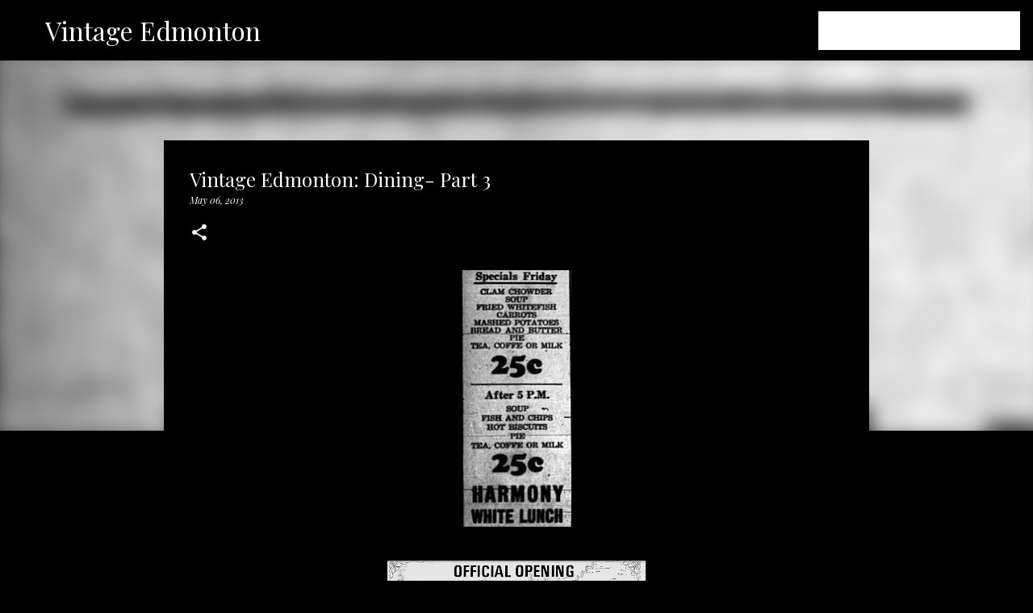

--- FILE ---
content_type: text/html; charset=UTF-8
request_url: http://www.vintageedmonton.com/2013/05/vintage-edmonton-dining-part-3.html
body_size: 23387
content:
<!DOCTYPE html>
<html dir='ltr' lang='en'>
<head>
<meta content='width=device-width, initial-scale=1' name='viewport'/>
<title>Vintage Edmonton: Dining- Part 3</title>
<meta content='text/html; charset=UTF-8' http-equiv='Content-Type'/>
<!-- Chrome, Firefox OS and Opera -->
<meta content='#000000' name='theme-color'/>
<!-- Windows Phone -->
<meta content='#000000' name='msapplication-navbutton-color'/>
<meta content='blogger' name='generator'/>
<link href='http://www.vintageedmonton.com/favicon.ico' rel='icon' type='image/x-icon'/>
<link href='http://www.vintageedmonton.com/2013/05/vintage-edmonton-dining-part-3.html' rel='canonical'/>
<link rel="alternate" type="application/atom+xml" title="Vintage Edmonton - Atom" href="http://www.vintageedmonton.com/feeds/posts/default" />
<link rel="alternate" type="application/rss+xml" title="Vintage Edmonton - RSS" href="http://www.vintageedmonton.com/feeds/posts/default?alt=rss" />
<link rel="service.post" type="application/atom+xml" title="Vintage Edmonton - Atom" href="https://www.blogger.com/feeds/8072185449158834299/posts/default" />

<link rel="alternate" type="application/atom+xml" title="Vintage Edmonton - Atom" href="http://www.vintageedmonton.com/feeds/449609797590785654/comments/default" />
<!--Can't find substitution for tag [blog.ieCssRetrofitLinks]-->
<link href='https://blogger.googleusercontent.com/img/b/R29vZ2xl/AVvXsEihdo5aGIGYjXIKYOdY33OD0OJ3yvkR61v3d2W9N5zqCaiV5JDoz6eIRS17UkHOBcHugtkt563GTMBuD8cjBRKcODc8ynHLSR4Dn7M58eiOmCZC9CiyrIi0OQKWLL5RHY-t_gYwydCGFeA/s320/01053315.jpg' rel='image_src'/>
<meta content='http://www.vintageedmonton.com/2013/05/vintage-edmonton-dining-part-3.html' property='og:url'/>
<meta content='Vintage Edmonton: Dining- Part 3' property='og:title'/>
<meta content='Articles, photos, ads, audio, and film from Edmonton, Alberta&#39;s history' property='og:description'/>
<meta content='https://blogger.googleusercontent.com/img/b/R29vZ2xl/AVvXsEihdo5aGIGYjXIKYOdY33OD0OJ3yvkR61v3d2W9N5zqCaiV5JDoz6eIRS17UkHOBcHugtkt563GTMBuD8cjBRKcODc8ynHLSR4Dn7M58eiOmCZC9CiyrIi0OQKWLL5RHY-t_gYwydCGFeA/w1200-h630-p-k-no-nu/01053315.jpg' property='og:image'/>
<style type='text/css'>@font-face{font-family:'Merriweather';font-style:italic;font-weight:300;font-stretch:100%;font-display:swap;src:url(//fonts.gstatic.com/s/merriweather/v33/u-4c0qyriQwlOrhSvowK_l5-eTxCVx0ZbwLvKH2Gk9hLmp0v5yA-xXPqCzLvF-adrHOg7iDTFw.woff2)format('woff2');unicode-range:U+0460-052F,U+1C80-1C8A,U+20B4,U+2DE0-2DFF,U+A640-A69F,U+FE2E-FE2F;}@font-face{font-family:'Merriweather';font-style:italic;font-weight:300;font-stretch:100%;font-display:swap;src:url(//fonts.gstatic.com/s/merriweather/v33/u-4c0qyriQwlOrhSvowK_l5-eTxCVx0ZbwLvKH2Gk9hLmp0v5yA-xXPqCzLvF--drHOg7iDTFw.woff2)format('woff2');unicode-range:U+0301,U+0400-045F,U+0490-0491,U+04B0-04B1,U+2116;}@font-face{font-family:'Merriweather';font-style:italic;font-weight:300;font-stretch:100%;font-display:swap;src:url(//fonts.gstatic.com/s/merriweather/v33/u-4c0qyriQwlOrhSvowK_l5-eTxCVx0ZbwLvKH2Gk9hLmp0v5yA-xXPqCzLvF-SdrHOg7iDTFw.woff2)format('woff2');unicode-range:U+0102-0103,U+0110-0111,U+0128-0129,U+0168-0169,U+01A0-01A1,U+01AF-01B0,U+0300-0301,U+0303-0304,U+0308-0309,U+0323,U+0329,U+1EA0-1EF9,U+20AB;}@font-face{font-family:'Merriweather';font-style:italic;font-weight:300;font-stretch:100%;font-display:swap;src:url(//fonts.gstatic.com/s/merriweather/v33/u-4c0qyriQwlOrhSvowK_l5-eTxCVx0ZbwLvKH2Gk9hLmp0v5yA-xXPqCzLvF-WdrHOg7iDTFw.woff2)format('woff2');unicode-range:U+0100-02BA,U+02BD-02C5,U+02C7-02CC,U+02CE-02D7,U+02DD-02FF,U+0304,U+0308,U+0329,U+1D00-1DBF,U+1E00-1E9F,U+1EF2-1EFF,U+2020,U+20A0-20AB,U+20AD-20C0,U+2113,U+2C60-2C7F,U+A720-A7FF;}@font-face{font-family:'Merriweather';font-style:italic;font-weight:300;font-stretch:100%;font-display:swap;src:url(//fonts.gstatic.com/s/merriweather/v33/u-4c0qyriQwlOrhSvowK_l5-eTxCVx0ZbwLvKH2Gk9hLmp0v5yA-xXPqCzLvF-udrHOg7iA.woff2)format('woff2');unicode-range:U+0000-00FF,U+0131,U+0152-0153,U+02BB-02BC,U+02C6,U+02DA,U+02DC,U+0304,U+0308,U+0329,U+2000-206F,U+20AC,U+2122,U+2191,U+2193,U+2212,U+2215,U+FEFF,U+FFFD;}@font-face{font-family:'Merriweather';font-style:italic;font-weight:400;font-stretch:100%;font-display:swap;src:url(//fonts.gstatic.com/s/merriweather/v33/u-4c0qyriQwlOrhSvowK_l5-eTxCVx0ZbwLvKH2Gk9hLmp0v5yA-xXPqCzLvF-adrHOg7iDTFw.woff2)format('woff2');unicode-range:U+0460-052F,U+1C80-1C8A,U+20B4,U+2DE0-2DFF,U+A640-A69F,U+FE2E-FE2F;}@font-face{font-family:'Merriweather';font-style:italic;font-weight:400;font-stretch:100%;font-display:swap;src:url(//fonts.gstatic.com/s/merriweather/v33/u-4c0qyriQwlOrhSvowK_l5-eTxCVx0ZbwLvKH2Gk9hLmp0v5yA-xXPqCzLvF--drHOg7iDTFw.woff2)format('woff2');unicode-range:U+0301,U+0400-045F,U+0490-0491,U+04B0-04B1,U+2116;}@font-face{font-family:'Merriweather';font-style:italic;font-weight:400;font-stretch:100%;font-display:swap;src:url(//fonts.gstatic.com/s/merriweather/v33/u-4c0qyriQwlOrhSvowK_l5-eTxCVx0ZbwLvKH2Gk9hLmp0v5yA-xXPqCzLvF-SdrHOg7iDTFw.woff2)format('woff2');unicode-range:U+0102-0103,U+0110-0111,U+0128-0129,U+0168-0169,U+01A0-01A1,U+01AF-01B0,U+0300-0301,U+0303-0304,U+0308-0309,U+0323,U+0329,U+1EA0-1EF9,U+20AB;}@font-face{font-family:'Merriweather';font-style:italic;font-weight:400;font-stretch:100%;font-display:swap;src:url(//fonts.gstatic.com/s/merriweather/v33/u-4c0qyriQwlOrhSvowK_l5-eTxCVx0ZbwLvKH2Gk9hLmp0v5yA-xXPqCzLvF-WdrHOg7iDTFw.woff2)format('woff2');unicode-range:U+0100-02BA,U+02BD-02C5,U+02C7-02CC,U+02CE-02D7,U+02DD-02FF,U+0304,U+0308,U+0329,U+1D00-1DBF,U+1E00-1E9F,U+1EF2-1EFF,U+2020,U+20A0-20AB,U+20AD-20C0,U+2113,U+2C60-2C7F,U+A720-A7FF;}@font-face{font-family:'Merriweather';font-style:italic;font-weight:400;font-stretch:100%;font-display:swap;src:url(//fonts.gstatic.com/s/merriweather/v33/u-4c0qyriQwlOrhSvowK_l5-eTxCVx0ZbwLvKH2Gk9hLmp0v5yA-xXPqCzLvF-udrHOg7iA.woff2)format('woff2');unicode-range:U+0000-00FF,U+0131,U+0152-0153,U+02BB-02BC,U+02C6,U+02DA,U+02DC,U+0304,U+0308,U+0329,U+2000-206F,U+20AC,U+2122,U+2191,U+2193,U+2212,U+2215,U+FEFF,U+FFFD;}@font-face{font-family:'Merriweather';font-style:normal;font-weight:400;font-stretch:100%;font-display:swap;src:url(//fonts.gstatic.com/s/merriweather/v33/u-4D0qyriQwlOrhSvowK_l5UcA6zuSYEqOzpPe3HOZJ5eX1WtLaQwmYiScCmDxhtNOKl8yDr3icaGV31CPDaYKfFQn0.woff2)format('woff2');unicode-range:U+0460-052F,U+1C80-1C8A,U+20B4,U+2DE0-2DFF,U+A640-A69F,U+FE2E-FE2F;}@font-face{font-family:'Merriweather';font-style:normal;font-weight:400;font-stretch:100%;font-display:swap;src:url(//fonts.gstatic.com/s/merriweather/v33/u-4D0qyriQwlOrhSvowK_l5UcA6zuSYEqOzpPe3HOZJ5eX1WtLaQwmYiScCmDxhtNOKl8yDr3icaEF31CPDaYKfFQn0.woff2)format('woff2');unicode-range:U+0301,U+0400-045F,U+0490-0491,U+04B0-04B1,U+2116;}@font-face{font-family:'Merriweather';font-style:normal;font-weight:400;font-stretch:100%;font-display:swap;src:url(//fonts.gstatic.com/s/merriweather/v33/u-4D0qyriQwlOrhSvowK_l5UcA6zuSYEqOzpPe3HOZJ5eX1WtLaQwmYiScCmDxhtNOKl8yDr3icaG131CPDaYKfFQn0.woff2)format('woff2');unicode-range:U+0102-0103,U+0110-0111,U+0128-0129,U+0168-0169,U+01A0-01A1,U+01AF-01B0,U+0300-0301,U+0303-0304,U+0308-0309,U+0323,U+0329,U+1EA0-1EF9,U+20AB;}@font-face{font-family:'Merriweather';font-style:normal;font-weight:400;font-stretch:100%;font-display:swap;src:url(//fonts.gstatic.com/s/merriweather/v33/u-4D0qyriQwlOrhSvowK_l5UcA6zuSYEqOzpPe3HOZJ5eX1WtLaQwmYiScCmDxhtNOKl8yDr3icaGl31CPDaYKfFQn0.woff2)format('woff2');unicode-range:U+0100-02BA,U+02BD-02C5,U+02C7-02CC,U+02CE-02D7,U+02DD-02FF,U+0304,U+0308,U+0329,U+1D00-1DBF,U+1E00-1E9F,U+1EF2-1EFF,U+2020,U+20A0-20AB,U+20AD-20C0,U+2113,U+2C60-2C7F,U+A720-A7FF;}@font-face{font-family:'Merriweather';font-style:normal;font-weight:400;font-stretch:100%;font-display:swap;src:url(//fonts.gstatic.com/s/merriweather/v33/u-4D0qyriQwlOrhSvowK_l5UcA6zuSYEqOzpPe3HOZJ5eX1WtLaQwmYiScCmDxhtNOKl8yDr3icaFF31CPDaYKfF.woff2)format('woff2');unicode-range:U+0000-00FF,U+0131,U+0152-0153,U+02BB-02BC,U+02C6,U+02DA,U+02DC,U+0304,U+0308,U+0329,U+2000-206F,U+20AC,U+2122,U+2191,U+2193,U+2212,U+2215,U+FEFF,U+FFFD;}@font-face{font-family:'Playfair Display';font-style:italic;font-weight:400;font-display:swap;src:url(//fonts.gstatic.com/s/playfairdisplay/v40/nuFRD-vYSZviVYUb_rj3ij__anPXDTnCjmHKM4nYO7KN_qiTXtXA-X-uE0qEE5Do.woff2)format('woff2');unicode-range:U+0301,U+0400-045F,U+0490-0491,U+04B0-04B1,U+2116;}@font-face{font-family:'Playfair Display';font-style:italic;font-weight:400;font-display:swap;src:url(//fonts.gstatic.com/s/playfairdisplay/v40/nuFRD-vYSZviVYUb_rj3ij__anPXDTnCjmHKM4nYO7KN_qiTXt7A-X-uE0qEE5Do.woff2)format('woff2');unicode-range:U+0102-0103,U+0110-0111,U+0128-0129,U+0168-0169,U+01A0-01A1,U+01AF-01B0,U+0300-0301,U+0303-0304,U+0308-0309,U+0323,U+0329,U+1EA0-1EF9,U+20AB;}@font-face{font-family:'Playfair Display';font-style:italic;font-weight:400;font-display:swap;src:url(//fonts.gstatic.com/s/playfairdisplay/v40/nuFRD-vYSZviVYUb_rj3ij__anPXDTnCjmHKM4nYO7KN_qiTXt_A-X-uE0qEE5Do.woff2)format('woff2');unicode-range:U+0100-02BA,U+02BD-02C5,U+02C7-02CC,U+02CE-02D7,U+02DD-02FF,U+0304,U+0308,U+0329,U+1D00-1DBF,U+1E00-1E9F,U+1EF2-1EFF,U+2020,U+20A0-20AB,U+20AD-20C0,U+2113,U+2C60-2C7F,U+A720-A7FF;}@font-face{font-family:'Playfair Display';font-style:italic;font-weight:400;font-display:swap;src:url(//fonts.gstatic.com/s/playfairdisplay/v40/nuFRD-vYSZviVYUb_rj3ij__anPXDTnCjmHKM4nYO7KN_qiTXtHA-X-uE0qEEw.woff2)format('woff2');unicode-range:U+0000-00FF,U+0131,U+0152-0153,U+02BB-02BC,U+02C6,U+02DA,U+02DC,U+0304,U+0308,U+0329,U+2000-206F,U+20AC,U+2122,U+2191,U+2193,U+2212,U+2215,U+FEFF,U+FFFD;}@font-face{font-family:'Playfair Display';font-style:normal;font-weight:400;font-display:swap;src:url(//fonts.gstatic.com/s/playfairdisplay/v40/nuFvD-vYSZviVYUb_rj3ij__anPXJzDwcbmjWBN2PKdFvXDTbtPK-F2qC0usEw.woff2)format('woff2');unicode-range:U+0301,U+0400-045F,U+0490-0491,U+04B0-04B1,U+2116;}@font-face{font-family:'Playfair Display';font-style:normal;font-weight:400;font-display:swap;src:url(//fonts.gstatic.com/s/playfairdisplay/v40/nuFvD-vYSZviVYUb_rj3ij__anPXJzDwcbmjWBN2PKdFvXDYbtPK-F2qC0usEw.woff2)format('woff2');unicode-range:U+0102-0103,U+0110-0111,U+0128-0129,U+0168-0169,U+01A0-01A1,U+01AF-01B0,U+0300-0301,U+0303-0304,U+0308-0309,U+0323,U+0329,U+1EA0-1EF9,U+20AB;}@font-face{font-family:'Playfair Display';font-style:normal;font-weight:400;font-display:swap;src:url(//fonts.gstatic.com/s/playfairdisplay/v40/nuFvD-vYSZviVYUb_rj3ij__anPXJzDwcbmjWBN2PKdFvXDZbtPK-F2qC0usEw.woff2)format('woff2');unicode-range:U+0100-02BA,U+02BD-02C5,U+02C7-02CC,U+02CE-02D7,U+02DD-02FF,U+0304,U+0308,U+0329,U+1D00-1DBF,U+1E00-1E9F,U+1EF2-1EFF,U+2020,U+20A0-20AB,U+20AD-20C0,U+2113,U+2C60-2C7F,U+A720-A7FF;}@font-face{font-family:'Playfair Display';font-style:normal;font-weight:400;font-display:swap;src:url(//fonts.gstatic.com/s/playfairdisplay/v40/nuFvD-vYSZviVYUb_rj3ij__anPXJzDwcbmjWBN2PKdFvXDXbtPK-F2qC0s.woff2)format('woff2');unicode-range:U+0000-00FF,U+0131,U+0152-0153,U+02BB-02BC,U+02C6,U+02DA,U+02DC,U+0304,U+0308,U+0329,U+2000-206F,U+20AC,U+2122,U+2191,U+2193,U+2212,U+2215,U+FEFF,U+FFFD;}@font-face{font-family:'Ubuntu';font-style:normal;font-weight:400;font-display:swap;src:url(//fonts.gstatic.com/s/ubuntu/v21/4iCs6KVjbNBYlgoKcg72nU6AF7xm.woff2)format('woff2');unicode-range:U+0460-052F,U+1C80-1C8A,U+20B4,U+2DE0-2DFF,U+A640-A69F,U+FE2E-FE2F;}@font-face{font-family:'Ubuntu';font-style:normal;font-weight:400;font-display:swap;src:url(//fonts.gstatic.com/s/ubuntu/v21/4iCs6KVjbNBYlgoKew72nU6AF7xm.woff2)format('woff2');unicode-range:U+0301,U+0400-045F,U+0490-0491,U+04B0-04B1,U+2116;}@font-face{font-family:'Ubuntu';font-style:normal;font-weight:400;font-display:swap;src:url(//fonts.gstatic.com/s/ubuntu/v21/4iCs6KVjbNBYlgoKcw72nU6AF7xm.woff2)format('woff2');unicode-range:U+1F00-1FFF;}@font-face{font-family:'Ubuntu';font-style:normal;font-weight:400;font-display:swap;src:url(//fonts.gstatic.com/s/ubuntu/v21/4iCs6KVjbNBYlgoKfA72nU6AF7xm.woff2)format('woff2');unicode-range:U+0370-0377,U+037A-037F,U+0384-038A,U+038C,U+038E-03A1,U+03A3-03FF;}@font-face{font-family:'Ubuntu';font-style:normal;font-weight:400;font-display:swap;src:url(//fonts.gstatic.com/s/ubuntu/v21/4iCs6KVjbNBYlgoKcQ72nU6AF7xm.woff2)format('woff2');unicode-range:U+0100-02BA,U+02BD-02C5,U+02C7-02CC,U+02CE-02D7,U+02DD-02FF,U+0304,U+0308,U+0329,U+1D00-1DBF,U+1E00-1E9F,U+1EF2-1EFF,U+2020,U+20A0-20AB,U+20AD-20C0,U+2113,U+2C60-2C7F,U+A720-A7FF;}@font-face{font-family:'Ubuntu';font-style:normal;font-weight:400;font-display:swap;src:url(//fonts.gstatic.com/s/ubuntu/v21/4iCs6KVjbNBYlgoKfw72nU6AFw.woff2)format('woff2');unicode-range:U+0000-00FF,U+0131,U+0152-0153,U+02BB-02BC,U+02C6,U+02DA,U+02DC,U+0304,U+0308,U+0329,U+2000-206F,U+20AC,U+2122,U+2191,U+2193,U+2212,U+2215,U+FEFF,U+FFFD;}@font-face{font-family:'Ubuntu';font-style:normal;font-weight:500;font-display:swap;src:url(//fonts.gstatic.com/s/ubuntu/v21/4iCv6KVjbNBYlgoCjC3jvWyNPYZvg7UI.woff2)format('woff2');unicode-range:U+0460-052F,U+1C80-1C8A,U+20B4,U+2DE0-2DFF,U+A640-A69F,U+FE2E-FE2F;}@font-face{font-family:'Ubuntu';font-style:normal;font-weight:500;font-display:swap;src:url(//fonts.gstatic.com/s/ubuntu/v21/4iCv6KVjbNBYlgoCjC3jtGyNPYZvg7UI.woff2)format('woff2');unicode-range:U+0301,U+0400-045F,U+0490-0491,U+04B0-04B1,U+2116;}@font-face{font-family:'Ubuntu';font-style:normal;font-weight:500;font-display:swap;src:url(//fonts.gstatic.com/s/ubuntu/v21/4iCv6KVjbNBYlgoCjC3jvGyNPYZvg7UI.woff2)format('woff2');unicode-range:U+1F00-1FFF;}@font-face{font-family:'Ubuntu';font-style:normal;font-weight:500;font-display:swap;src:url(//fonts.gstatic.com/s/ubuntu/v21/4iCv6KVjbNBYlgoCjC3js2yNPYZvg7UI.woff2)format('woff2');unicode-range:U+0370-0377,U+037A-037F,U+0384-038A,U+038C,U+038E-03A1,U+03A3-03FF;}@font-face{font-family:'Ubuntu';font-style:normal;font-weight:500;font-display:swap;src:url(//fonts.gstatic.com/s/ubuntu/v21/4iCv6KVjbNBYlgoCjC3jvmyNPYZvg7UI.woff2)format('woff2');unicode-range:U+0100-02BA,U+02BD-02C5,U+02C7-02CC,U+02CE-02D7,U+02DD-02FF,U+0304,U+0308,U+0329,U+1D00-1DBF,U+1E00-1E9F,U+1EF2-1EFF,U+2020,U+20A0-20AB,U+20AD-20C0,U+2113,U+2C60-2C7F,U+A720-A7FF;}@font-face{font-family:'Ubuntu';font-style:normal;font-weight:500;font-display:swap;src:url(//fonts.gstatic.com/s/ubuntu/v21/4iCv6KVjbNBYlgoCjC3jsGyNPYZvgw.woff2)format('woff2');unicode-range:U+0000-00FF,U+0131,U+0152-0153,U+02BB-02BC,U+02C6,U+02DA,U+02DC,U+0304,U+0308,U+0329,U+2000-206F,U+20AC,U+2122,U+2191,U+2193,U+2212,U+2215,U+FEFF,U+FFFD;}@font-face{font-family:'Ubuntu';font-style:normal;font-weight:700;font-display:swap;src:url(//fonts.gstatic.com/s/ubuntu/v21/4iCv6KVjbNBYlgoCxCvjvWyNPYZvg7UI.woff2)format('woff2');unicode-range:U+0460-052F,U+1C80-1C8A,U+20B4,U+2DE0-2DFF,U+A640-A69F,U+FE2E-FE2F;}@font-face{font-family:'Ubuntu';font-style:normal;font-weight:700;font-display:swap;src:url(//fonts.gstatic.com/s/ubuntu/v21/4iCv6KVjbNBYlgoCxCvjtGyNPYZvg7UI.woff2)format('woff2');unicode-range:U+0301,U+0400-045F,U+0490-0491,U+04B0-04B1,U+2116;}@font-face{font-family:'Ubuntu';font-style:normal;font-weight:700;font-display:swap;src:url(//fonts.gstatic.com/s/ubuntu/v21/4iCv6KVjbNBYlgoCxCvjvGyNPYZvg7UI.woff2)format('woff2');unicode-range:U+1F00-1FFF;}@font-face{font-family:'Ubuntu';font-style:normal;font-weight:700;font-display:swap;src:url(//fonts.gstatic.com/s/ubuntu/v21/4iCv6KVjbNBYlgoCxCvjs2yNPYZvg7UI.woff2)format('woff2');unicode-range:U+0370-0377,U+037A-037F,U+0384-038A,U+038C,U+038E-03A1,U+03A3-03FF;}@font-face{font-family:'Ubuntu';font-style:normal;font-weight:700;font-display:swap;src:url(//fonts.gstatic.com/s/ubuntu/v21/4iCv6KVjbNBYlgoCxCvjvmyNPYZvg7UI.woff2)format('woff2');unicode-range:U+0100-02BA,U+02BD-02C5,U+02C7-02CC,U+02CE-02D7,U+02DD-02FF,U+0304,U+0308,U+0329,U+1D00-1DBF,U+1E00-1E9F,U+1EF2-1EFF,U+2020,U+20A0-20AB,U+20AD-20C0,U+2113,U+2C60-2C7F,U+A720-A7FF;}@font-face{font-family:'Ubuntu';font-style:normal;font-weight:700;font-display:swap;src:url(//fonts.gstatic.com/s/ubuntu/v21/4iCv6KVjbNBYlgoCxCvjsGyNPYZvgw.woff2)format('woff2');unicode-range:U+0000-00FF,U+0131,U+0152-0153,U+02BB-02BC,U+02C6,U+02DA,U+02DC,U+0304,U+0308,U+0329,U+2000-206F,U+20AC,U+2122,U+2191,U+2193,U+2212,U+2215,U+FEFF,U+FFFD;}</style>
<style id='page-skin-1' type='text/css'><!--
/*! normalize.css v8.0.0 | MIT License | github.com/necolas/normalize.css */html{line-height:1.15;-webkit-text-size-adjust:100%}body{margin:0}h1{font-size:2em;margin:.67em 0}hr{box-sizing:content-box;height:0;overflow:visible}pre{font-family:monospace,monospace;font-size:1em}a{background-color:transparent}abbr[title]{border-bottom:none;text-decoration:underline;text-decoration:underline dotted}b,strong{font-weight:bolder}code,kbd,samp{font-family:monospace,monospace;font-size:1em}small{font-size:80%}sub,sup{font-size:75%;line-height:0;position:relative;vertical-align:baseline}sub{bottom:-0.25em}sup{top:-0.5em}img{border-style:none}button,input,optgroup,select,textarea{font-family:inherit;font-size:100%;line-height:1.15;margin:0}button,input{overflow:visible}button,select{text-transform:none}button,[type="button"],[type="reset"],[type="submit"]{-webkit-appearance:button}button::-moz-focus-inner,[type="button"]::-moz-focus-inner,[type="reset"]::-moz-focus-inner,[type="submit"]::-moz-focus-inner{border-style:none;padding:0}button:-moz-focusring,[type="button"]:-moz-focusring,[type="reset"]:-moz-focusring,[type="submit"]:-moz-focusring{outline:1px dotted ButtonText}fieldset{padding:.35em .75em .625em}legend{box-sizing:border-box;color:inherit;display:table;max-width:100%;padding:0;white-space:normal}progress{vertical-align:baseline}textarea{overflow:auto}[type="checkbox"],[type="radio"]{box-sizing:border-box;padding:0}[type="number"]::-webkit-inner-spin-button,[type="number"]::-webkit-outer-spin-button{height:auto}[type="search"]{-webkit-appearance:textfield;outline-offset:-2px}[type="search"]::-webkit-search-decoration{-webkit-appearance:none}::-webkit-file-upload-button{-webkit-appearance:button;font:inherit}details{display:block}summary{display:list-item}template{display:none}[hidden]{display:none}
/*!************************************************
* Blogger Template Style
* Name: Emporio
**************************************************/
body{
word-wrap:break-word;
overflow-wrap:break-word;
word-break:break-word
}
.hidden{
display:none
}
.invisible{
visibility:hidden
}
.container:after,.float-container:after{
clear:both;
content:"";
display:table
}
.clearboth{
clear:both
}
#comments .comment .comment-actions,.subscribe-popup .FollowByEmail .follow-by-email-submit{
background:transparent;
border:0;
box-shadow:none;
color:#ebff20;
cursor:pointer;
font-size:14px;
font-weight:700;
outline:none;
text-decoration:none;
text-transform:uppercase;
width:auto
}
.dim-overlay{
height:100vh;
left:0;
position:fixed;
top:0;
width:100%
}
#sharing-dim-overlay{
background-color:transparent
}
input::-ms-clear{
display:none
}
.blogger-logo,.svg-icon-24.blogger-logo{
fill:#ff9800;
opacity:1
}
.skip-navigation{
background-color:#fff;
box-sizing:border-box;
color:#000;
display:block;
height:0;
left:0;
line-height:50px;
overflow:hidden;
padding-top:0;
position:fixed;
text-align:center;
top:0;
-webkit-transition:box-shadow .3s,height .3s,padding-top .3s;
transition:box-shadow .3s,height .3s,padding-top .3s;
width:100%;
z-index:900
}
.skip-navigation:focus{
box-shadow:0 4px 5px 0 rgba(0,0,0,.14),0 1px 10px 0 rgba(0,0,0,.12),0 2px 4px -1px rgba(0,0,0,.2);
height:50px
}
#main{
outline:none
}
.main-heading{
clip:rect(1px,1px,1px,1px);
border:0;
height:1px;
overflow:hidden;
padding:0;
position:absolute;
width:1px
}
.Attribution{
margin-top:1em;
text-align:center
}
.Attribution .blogger img,.Attribution .blogger svg{
vertical-align:bottom
}
.Attribution .blogger img{
margin-right:.5em
}
.Attribution div{
line-height:24px;
margin-top:.5em
}
.Attribution .copyright,.Attribution .image-attribution{
font-size:.7em;
margin-top:1.5em
}
.bg-photo{
background-attachment:scroll!important
}
body .CSS_LIGHTBOX{
z-index:900
}
.extendable .show-less,.extendable .show-more{
border-color:#ebff20;
color:#ebff20;
margin-top:8px
}
.extendable .show-less.hidden,.extendable .show-more.hidden,.inline-ad{
display:none
}
.inline-ad{
max-width:100%;
overflow:hidden
}
.adsbygoogle{
display:block
}
#cookieChoiceInfo{
bottom:0;
top:auto
}
iframe.b-hbp-video{
border:0
}
.post-body iframe{
max-width:100%
}
.post-body a[imageanchor="1"]{
display:inline-block
}
.byline{
margin-right:1em
}
.byline:last-child{
margin-right:0
}
.link-copied-dialog{
max-width:520px;
outline:0
}
.link-copied-dialog .modal-dialog-buttons{
margin-top:8px
}
.link-copied-dialog .goog-buttonset-default{
background:transparent;
border:0
}
.link-copied-dialog .goog-buttonset-default:focus{
outline:0
}
.paging-control-container{
margin-bottom:16px
}
.paging-control-container .paging-control{
display:inline-block
}
.paging-control-container .comment-range-text:after,.paging-control-container .paging-control{
color:#ebff20
}
.paging-control-container .comment-range-text,.paging-control-container .paging-control{
margin-right:8px
}
.paging-control-container .comment-range-text:after,.paging-control-container .paging-control:after{
padding-left:8px;
content:"\b7";
cursor:default;
pointer-events:none
}
.paging-control-container .comment-range-text:last-child:after,.paging-control-container .paging-control:last-child:after{
content:none
}
.byline.reactions iframe{
height:20px
}
.b-notification{
background-color:#fff;
border-bottom:1px solid #000;
box-sizing:border-box;
color:#000;
padding:16px 32px;
text-align:center
}
.b-notification.visible{
-webkit-transition:margin-top .3s cubic-bezier(.4,0,.2,1);
transition:margin-top .3s cubic-bezier(.4,0,.2,1)
}
.b-notification.invisible{
position:absolute
}
.b-notification-close{
position:absolute;
right:8px;
top:8px
}
.no-posts-message{
line-height:40px;
text-align:center
}
@media screen and (max-width:745px){
body.item-view .post-body a[imageanchor="1"][style*="float: left;"],body.item-view .post-body a[imageanchor="1"][style*="float: right;"]{
clear:none!important;
float:none!important
}
body.item-view .post-body a[imageanchor="1"] img{
display:block;
height:auto;
margin:0 auto
}
body.item-view .post-body>.separator:first-child>a[imageanchor="1"]:first-child{
margin-top:20px
}
.post-body a[imageanchor]{
display:block
}
body.item-view .post-body a[imageanchor="1"]{
margin-left:0!important;
margin-right:0!important
}
body.item-view .post-body a[imageanchor="1"]+a[imageanchor="1"]{
margin-top:16px
}
}
.item-control{
display:none
}
#comments{
border-top:1px dashed rgba(0,0,0,.54);
margin-top:20px;
padding:20px
}
#comments .comment-thread ol{
padding-left:0;
margin:0;
padding-left:0
}
#comments .comment .comment-replybox-single,#comments .comment-thread .comment-replies{
margin-left:60px
}
#comments .comment-thread .thread-count{
display:none
}
#comments .comment{
list-style-type:none;
padding:0 0 30px;
position:relative
}
#comments .comment .comment{
padding-bottom:8px
}
.comment .avatar-image-container{
position:absolute
}
.comment .avatar-image-container img{
border-radius:50%
}
.avatar-image-container svg,.comment .avatar-image-container .avatar-icon{
fill:#ffffff;
border:1px solid #ffffff;
border-radius:50%;
box-sizing:border-box;
height:35px;
margin:0;
padding:7px;
width:35px
}
.comment .comment-block{
margin-left:60px;
margin-top:10px;
padding-bottom:0
}
#comments .comment-author-header-wrapper{
margin-left:40px
}
#comments .comment .thread-expanded .comment-block{
padding-bottom:20px
}
#comments .comment .comment-header .user,#comments .comment .comment-header .user a{
color:#ffffff;
font-style:normal;
font-weight:700
}
#comments .comment .comment-actions{
bottom:0;
margin-bottom:15px;
position:absolute
}
#comments .comment .comment-actions>*{
margin-right:8px
}
#comments .comment .comment-header .datetime{
margin-left:8px;
bottom:0;
display:inline-block;
font-size:13px;
font-style:italic
}
#comments .comment .comment-footer .comment-timestamp a,#comments .comment .comment-header .datetime,#comments .comment .comment-header .datetime a{
color:rgba(255,255,255,.54)
}
#comments .comment .comment-content,.comment .comment-body{
margin-top:12px;
word-break:break-word
}
.comment-body{
margin-bottom:12px
}
#comments.embed[data-num-comments="0"]{
border:0;
margin-top:0;
padding-top:0
}
#comment-editor-src,#comments.embed[data-num-comments="0"] #comment-post-message,#comments.embed[data-num-comments="0"] div.comment-form>p,#comments.embed[data-num-comments="0"] p.comment-footer{
display:none
}
.comments .comments-content .loadmore.loaded{
max-height:0;
opacity:0;
overflow:hidden
}
.extendable .remaining-items{
height:0;
overflow:hidden;
-webkit-transition:height .3s cubic-bezier(.4,0,.2,1);
transition:height .3s cubic-bezier(.4,0,.2,1)
}
.extendable .remaining-items.expanded{
height:auto
}
.svg-icon-24,.svg-icon-24-button{
cursor:pointer;
height:24px;
min-width:24px;
width:24px
}
.touch-icon{
margin:-12px;
padding:12px
}
.touch-icon:active,.touch-icon:focus{
background-color:hsla(0,0%,60%,.4);
border-radius:50%
}
svg:not(:root).touch-icon{
overflow:visible
}
html[dir=rtl] .rtl-reversible-icon{
-webkit-transform:scaleX(-1);
transform:scaleX(-1)
}
.svg-icon-24-button,.touch-icon-button{
background:transparent;
border:0;
margin:0;
outline:none;
padding:0
}
.touch-icon-button .touch-icon:active,.touch-icon-button .touch-icon:focus{
background-color:transparent
}
.touch-icon-button:active .touch-icon,.touch-icon-button:focus .touch-icon{
background-color:hsla(0,0%,60%,.4);
border-radius:50%
}
.Profile .default-avatar-wrapper .avatar-icon{
fill:#ffffff;
border:1px solid #ffffff;
border-radius:50%;
box-sizing:border-box;
margin:0
}
.Profile .individual .default-avatar-wrapper .avatar-icon{
padding:25px
}
.Profile .individual .avatar-icon,.Profile .individual .profile-img{
height:90px;
width:90px
}
.Profile .team .default-avatar-wrapper .avatar-icon{
padding:8px
}
.Profile .team .avatar-icon,.Profile .team .default-avatar-wrapper,.Profile .team .profile-img{
height:40px;
width:40px
}
.snippet-container{
margin:0;
overflow:hidden;
position:relative
}
.snippet-fade{
right:0;
bottom:0;
box-sizing:border-box;
position:absolute;
width:96px
}
.snippet-fade:after{
content:"\2026";
float:right
}
.centered-top-container.sticky{
left:0;
position:fixed;
right:0;
top:0;
-webkit-transition-duration:.2s;
transition-duration:.2s;
-webkit-transition-property:opacity,-webkit-transform;
transition-property:opacity,-webkit-transform;
transition-property:transform,opacity;
transition-property:transform,opacity,-webkit-transform;
-webkit-transition-timing-function:cubic-bezier(.4,0,.2,1);
transition-timing-function:cubic-bezier(.4,0,.2,1);
width:auto;
z-index:8
}
.centered-top-placeholder{
display:none
}
.collapsed-header .centered-top-placeholder{
display:block
}
.centered-top-container .Header .replaced h1,.centered-top-placeholder .Header .replaced h1{
display:none
}
.centered-top-container.sticky .Header .replaced h1{
display:block
}
.centered-top-container.sticky .Header .header-widget{
background:none
}
.centered-top-container.sticky .Header .header-image-wrapper{
display:none
}
.centered-top-container img,.centered-top-placeholder img{
max-width:100%
}
.collapsible{
-webkit-transition:height .3s cubic-bezier(.4,0,.2,1);
transition:height .3s cubic-bezier(.4,0,.2,1)
}
.collapsible,.collapsible>summary{
display:block;
overflow:hidden
}
.collapsible>:not(summary){
display:none
}
.collapsible[open]>:not(summary){
display:block
}
.collapsible:focus,.collapsible>summary:focus{
outline:none
}
.collapsible>summary{
cursor:pointer;
display:block;
padding:0
}
.collapsible:focus>summary,.collapsible>summary:focus{
background-color:transparent
}
.collapsible>summary::-webkit-details-marker{
display:none
}
.collapsible-title{
-webkit-box-align:center;
align-items:center;
display:-webkit-box;
display:flex
}
.collapsible-title .title{
-webkit-box-flex:1;
-webkit-box-ordinal-group:1;
flex:1 1 auto;
order:0;
overflow:hidden;
text-overflow:ellipsis;
white-space:nowrap
}
.collapsible-title .chevron-down,.collapsible[open] .collapsible-title .chevron-up{
display:block
}
.collapsible-title .chevron-up,.collapsible[open] .collapsible-title .chevron-down{
display:none
}
.flat-button{
border-radius:2px;
font-weight:700;
margin:-8px;
padding:8px;
text-transform:uppercase
}
.flat-button,.flat-icon-button{
cursor:pointer;
display:inline-block
}
.flat-icon-button{
background:transparent;
border:0;
box-sizing:content-box;
line-height:0;
margin:-12px;
outline:none;
padding:12px
}
.flat-icon-button,.flat-icon-button .splash-wrapper{
border-radius:50%
}
.flat-icon-button .splash.animate{
-webkit-animation-duration:.3s;
animation-duration:.3s
}
body#layout .bg-photo,body#layout .bg-photo-overlay{
display:none
}
body#layout .centered{
max-width:954px
}
body#layout .navigation{
display:none
}
body#layout .sidebar-container{
display:inline-block;
width:40%
}
body#layout .hamburger-menu,body#layout .search{
display:none
}
.overflowable-container{
max-height:44px;
overflow:hidden;
position:relative
}
.overflow-button{
cursor:pointer
}
#overflowable-dim-overlay{
background:transparent
}
.overflow-popup{
background-color:#000000;
box-shadow:0 2px 2px 0 rgba(0,0,0,.14),0 3px 1px -2px rgba(0,0,0,.2),0 1px 5px 0 rgba(0,0,0,.12);
left:0;
max-width:calc(100% - 32px);
position:absolute;
top:0;
visibility:hidden;
z-index:101
}
.overflow-popup ul{
list-style:none
}
.overflow-popup .tabs li,.overflow-popup li{
display:block;
height:auto
}
.overflow-popup .tabs li{
padding-left:0;
padding-right:0
}
.overflow-button.hidden,.overflow-popup .tabs li.hidden,.overflow-popup li.hidden,.widget.Sharing .sharing-button{
display:none
}
.widget.Sharing .sharing-buttons li{
padding:0
}
.widget.Sharing .sharing-buttons li span{
display:none
}
.post-share-buttons{
position:relative
}
.sharing-open.touch-icon-button:active .touch-icon,.sharing-open.touch-icon-button:focus .touch-icon{
background-color:transparent
}
.share-buttons{
background-color:#ffffff;
border-radius:2px;
box-shadow:0 2px 2px 0 rgba(0,0,0,.14),0 3px 1px -2px rgba(0,0,0,.2),0 1px 5px 0 rgba(0,0,0,.12);
color:#ffffff;
list-style:none;
margin:0;
min-width:200px;
padding:8px 0;
position:absolute;
top:-11px;
z-index:101
}
.share-buttons.hidden{
display:none
}
.sharing-button{
background:transparent;
border:0;
cursor:pointer;
margin:0;
outline:none;
padding:0
}
.share-buttons li{
height:48px;
margin:0
}
.share-buttons li:last-child{
margin-bottom:0
}
.share-buttons li .sharing-platform-button{
box-sizing:border-box;
cursor:pointer;
display:block;
height:100%;
margin-bottom:0;
padding:0 16px;
position:relative;
width:100%
}
.share-buttons li .sharing-platform-button:focus,.share-buttons li .sharing-platform-button:hover{
background-color:hsla(0,0%,50%,.1);
outline:none
}
.share-buttons li svg[class*=" sharing-"],.share-buttons li svg[class^=sharing-]{
position:absolute;
top:10px
}
.share-buttons li span.sharing-platform-button{
position:relative;
top:0
}
.share-buttons li .platform-sharing-text{
margin-left:56px;
display:block;
font-size:16px;
line-height:48px;
white-space:nowrap
}
.sidebar-container{
-webkit-overflow-scrolling:touch;
background-color:#000000;
max-width:280px;
overflow-y:auto;
-webkit-transition-duration:.3s;
transition-duration:.3s;
-webkit-transition-property:-webkit-transform;
transition-property:-webkit-transform;
transition-property:transform;
transition-property:transform,-webkit-transform;
-webkit-transition-timing-function:cubic-bezier(0,0,.2,1);
transition-timing-function:cubic-bezier(0,0,.2,1);
width:280px;
z-index:101
}
.sidebar-container .navigation{
line-height:0;
padding:16px
}
.sidebar-container .sidebar-back{
cursor:pointer
}
.sidebar-container .widget{
background:none;
margin:0 16px;
padding:16px 0
}
.sidebar-container .widget .title{
color:#ffffff;
margin:0
}
.sidebar-container .widget ul{
list-style:none;
margin:0;
padding:0
}
.sidebar-container .widget ul ul{
margin-left:1em
}
.sidebar-container .widget li{
font-size:16px;
line-height:normal
}
.sidebar-container .widget+.widget{
border-top:1px solid #ffffff
}
.BlogArchive li{
margin:16px 0
}
.BlogArchive li:last-child{
margin-bottom:0
}
.Label li a{
display:inline-block
}
.BlogArchive .post-count,.Label .label-count{
margin-left:.25em;
float:right
}
.BlogArchive .post-count:before,.Label .label-count:before{
content:"("
}
.BlogArchive .post-count:after,.Label .label-count:after{
content:")"
}
.widget.Translate .skiptranslate>div{
display:block!important
}
.widget.Profile .profile-link{
display:-webkit-box;
display:flex
}
.widget.Profile .team-member .default-avatar-wrapper,.widget.Profile .team-member .profile-img{
-webkit-box-flex:0;
margin-right:1em;
flex:0 0 auto
}
.widget.Profile .individual .profile-link{
-webkit-box-orient:vertical;
-webkit-box-direction:normal;
flex-direction:column
}
.widget.Profile .team .profile-link .profile-name{
-webkit-box-flex:1;
align-self:center;
display:block;
flex:1 1 auto
}
.dim-overlay{
background-color:rgba(0,0,0,.54)
}
body.sidebar-visible{
overflow-y:hidden
}
@media screen and (max-width:680px){
.sidebar-container{
bottom:0;
left:auto;
position:fixed;
right:0;
top:0
}
.sidebar-container.sidebar-invisible{
-webkit-transform:translateX(100%);
transform:translateX(100%);
-webkit-transition-timing-function:cubic-bezier(.4,0,.6,1);
transition-timing-function:cubic-bezier(.4,0,.6,1)
}
}
.dialog{
background:#000000;
box-shadow:0 2px 2px 0 rgba(0,0,0,.14),0 3px 1px -2px rgba(0,0,0,.2),0 1px 5px 0 rgba(0,0,0,.12);
box-sizing:border-box;
color:#ffffff;
padding:30px;
position:fixed;
text-align:center;
width:calc(100% - 24px);
z-index:101
}
.dialog input[type=email],.dialog input[type=text]{
background-color:transparent;
border:0;
border-bottom:1px solid rgba(255,255,255,.12);
color:#ffffff;
display:block;
font-family:Ubuntu, sans-serif;
font-size:16px;
line-height:24px;
margin:auto;
outline:none;
padding-bottom:7px;
text-align:center;
width:100%
}
.dialog input[type=email]::-webkit-input-placeholder,.dialog input[type=text]::-webkit-input-placeholder{
color:rgba(255,255,255,.5)
}
.dialog input[type=email]::-moz-placeholder,.dialog input[type=text]::-moz-placeholder{
color:rgba(255,255,255,.5)
}
.dialog input[type=email]:-ms-input-placeholder,.dialog input[type=text]:-ms-input-placeholder{
color:rgba(255,255,255,.5)
}
.dialog input[type=email]::-ms-input-placeholder,.dialog input[type=text]::-ms-input-placeholder{
color:rgba(255,255,255,.5)
}
.dialog input[type=email]::placeholder,.dialog input[type=text]::placeholder{
color:rgba(255,255,255,.5)
}
.dialog input[type=email]:focus,.dialog input[type=text]:focus{
border-bottom:2px solid #ffffff;
padding-bottom:6px
}
.dialog input.no-cursor{
color:transparent;
text-shadow:0 0 0 #ffffff
}
.dialog input.no-cursor:focus{
outline:none
}
.dialog input[type=submit]{
font-family:Ubuntu, sans-serif
}
.dialog .goog-buttonset-default{
color:#ffffff
}
.loading-spinner-large{
-webkit-animation:mspin-rotate 1568.63ms linear infinite;
animation:mspin-rotate 1568.63ms linear infinite;
height:48px;
overflow:hidden;
position:absolute;
width:48px;
z-index:200
}
.loading-spinner-large>div{
-webkit-animation:mspin-revrot 5332ms steps(4) infinite;
animation:mspin-revrot 5332ms steps(4) infinite
}
.loading-spinner-large>div>div{
-webkit-animation:mspin-singlecolor-large-film 1333ms steps(81) infinite;
animation:mspin-singlecolor-large-film 1333ms steps(81) infinite;
background-size:100%;
height:48px;
width:3888px
}
.mspin-black-large>div>div,.mspin-grey_54-large>div>div{
background-image:url(https://www.blogblog.com/indie/mspin_black_large.svg)
}
.mspin-white-large>div>div{
background-image:url(https://www.blogblog.com/indie/mspin_white_large.svg)
}
.mspin-grey_54-large{
opacity:.54
}
@-webkit-keyframes mspin-singlecolor-large-film{
0%{
-webkit-transform:translateX(0);
transform:translateX(0)
}
to{
-webkit-transform:translateX(-3888px);
transform:translateX(-3888px)
}
}
@keyframes mspin-singlecolor-large-film{
0%{
-webkit-transform:translateX(0);
transform:translateX(0)
}
to{
-webkit-transform:translateX(-3888px);
transform:translateX(-3888px)
}
}
@-webkit-keyframes mspin-rotate{
0%{
-webkit-transform:rotate(0deg);
transform:rotate(0deg)
}
to{
-webkit-transform:rotate(1turn);
transform:rotate(1turn)
}
}
@keyframes mspin-rotate{
0%{
-webkit-transform:rotate(0deg);
transform:rotate(0deg)
}
to{
-webkit-transform:rotate(1turn);
transform:rotate(1turn)
}
}
@-webkit-keyframes mspin-revrot{
0%{
-webkit-transform:rotate(0deg);
transform:rotate(0deg)
}
to{
-webkit-transform:rotate(-1turn);
transform:rotate(-1turn)
}
}
@keyframes mspin-revrot{
0%{
-webkit-transform:rotate(0deg);
transform:rotate(0deg)
}
to{
-webkit-transform:rotate(-1turn);
transform:rotate(-1turn)
}
}
.subscribe-popup{
max-width:364px
}
.subscribe-popup h3{
color:#ffffff;
font-size:1.8em;
margin-top:0
}
.subscribe-popup .FollowByEmail h3{
display:none
}
.subscribe-popup .FollowByEmail .follow-by-email-submit{
color:#ffffff;
display:inline-block;
margin:24px auto 0;
white-space:normal;
width:auto
}
.subscribe-popup .FollowByEmail .follow-by-email-submit:disabled{
cursor:default;
opacity:.3
}
@media (max-width:800px){
.blog-name div.widget.Subscribe{
margin-bottom:16px
}
body.item-view .blog-name div.widget.Subscribe{
margin:8px auto 16px;
width:100%
}
}
.sidebar-container .svg-icon-24{
fill:#ffffff
}
.centered-top .svg-icon-24{
fill:#000000
}
.centered-bottom .svg-icon-24.touch-icon,.centered-bottom a .svg-icon-24,.centered-bottom button .svg-icon-24{
fill:#ebff20
}
.post-wrapper .svg-icon-24.touch-icon,.post-wrapper a .svg-icon-24,.post-wrapper button .svg-icon-24{
fill:#ffffff
}
.centered-bottom .share-buttons .svg-icon-24,.share-buttons .svg-icon-24{
fill:#000000
}
.svg-icon-24.hamburger-menu{
fill:#ebff20
}
body#layout .page_body{
padding:0;
position:relative;
top:0
}
body#layout .page{
display:inline-block;
left:inherit;
position:relative;
vertical-align:top;
width:540px
}
body{
background:#f7f7f7 none repeat scroll top left;
background-color:#000000;
background-size:cover;
font:400 16px Ubuntu, sans-serif;
margin:0;
min-height:100vh
}
body,h3,h3.title{
color:#ffffff
}
.post-wrapper .post-title,.post-wrapper .post-title a,.post-wrapper .post-title a:hover,.post-wrapper .post-title a:visited{
color:#ffffff
}
a{
color:#ebff20;
text-decoration:none
}
a:visited{
color:#ffffff
}
a:hover{
color:#ebff20
}
blockquote{
color:#ffffff;
font:normal normal 16px Playfair Display;
font-size:x-large;
font-style:italic;
font-weight:300;
text-align:center
}
.dim-overlay{
z-index:100
}
.page{
-webkit-box-orient:vertical;
-webkit-box-direction:normal;
box-sizing:border-box;
display:-webkit-box;
display:flex;
flex-direction:column;
min-height:100vh;
padding-bottom:1em
}
.page>*{
-webkit-box-flex:0;
flex:0 0 auto
}
.page>#footer{
margin-top:auto
}
.bg-photo-container{
overflow:hidden
}
.bg-photo-container,.bg-photo-container .bg-photo{
height:464px;
width:100%
}
.bg-photo-container .bg-photo{
background-position:50%;
background-size:cover;
z-index:-1
}
.centered{
margin:0 auto;
position:relative;
width:1482px
}
.centered .main,.centered .main-container{
float:left
}
.centered .main{
padding-bottom:1em
}
.centered .centered-bottom:after{
clear:both;
content:"";
display:table
}
@media (min-width:1626px){
.page_body.has-vertical-ads .centered{
width:1625px
}
}
@media (min-width:1225px) and (max-width:1482px){
.centered{
width:1081px
}
}
@media (min-width:1225px) and (max-width:1625px){
.page_body.has-vertical-ads .centered{
width:1224px
}
}
@media (max-width:1224px){
.centered{
width:680px
}
}
@media (max-width:680px){
.centered{
max-width:600px;
width:100%
}
}
.feed-view .post-wrapper.hero,.main,.main-container,.post-filter-message,.top-nav .section{
width:1187px
}
@media (min-width:1225px) and (max-width:1482px){
.feed-view .post-wrapper.hero,.main,.main-container,.post-filter-message,.top-nav .section{
width:786px
}
}
@media (min-width:1225px) and (max-width:1625px){
.feed-view .page_body.has-vertical-ads .post-wrapper.hero,.page_body.has-vertical-ads .feed-view .post-wrapper.hero,.page_body.has-vertical-ads .main,.page_body.has-vertical-ads .main-container,.page_body.has-vertical-ads .post-filter-message,.page_body.has-vertical-ads .top-nav .section{
width:786px
}
}
@media (max-width:1224px){
.feed-view .post-wrapper.hero,.main,.main-container,.post-filter-message,.top-nav .section{
width:auto
}
}
.widget .title{
font-size:18px;
line-height:28px;
margin:18px 0
}
.extendable .show-less,.extendable .show-more{
color:#ffffff;
cursor:pointer;
font:normal normal 12px Playfair Display;
margin:0 -16px;
padding:16px;
text-transform:uppercase
}
.widget.Profile{
font:400 16px Ubuntu, sans-serif
}
.sidebar-container .widget.Profile{
padding:16px
}
.widget.Profile h2{
display:none
}
.widget.Profile .title{
margin:16px 32px
}
.widget.Profile .profile-img{
border-radius:50%
}
.widget.Profile .individual{
display:-webkit-box;
display:flex
}
.widget.Profile .individual .profile-info{
margin-left:16px;
align-self:center
}
.widget.Profile .profile-datablock{
margin-bottom:.75em;
margin-top:0
}
.widget.Profile .profile-link{
background-image:none!important;
font-family:inherit;
max-width:100%;
overflow:hidden
}
.widget.Profile .individual .profile-link{
display:block;
margin:0 -10px;
padding:0 10px
}
.widget.Profile .individual .profile-data a.profile-link.g-profile,.widget.Profile .team a.profile-link.g-profile .profile-name{
color:#ffffff;
font:normal normal 16px Playfair Display;
margin-bottom:.75em
}
.widget.Profile .individual .profile-data a.profile-link.g-profile{
line-height:1.25
}
.widget.Profile .individual>a:first-child{
flex-shrink:0
}
.widget.Profile dd{
margin:0
}
.widget.Profile ul{
list-style:none;
padding:0
}
.widget.Profile ul li{
margin:10px 0 30px
}
.widget.Profile .team .extendable,.widget.Profile .team .extendable .first-items,.widget.Profile .team .extendable .remaining-items{
margin:0;
max-width:100%;
padding:0
}
.widget.Profile .team-member .profile-name-container{
-webkit-box-flex:0;
flex:0 1 auto
}
.widget.Profile .team .extendable .show-less,.widget.Profile .team .extendable .show-more{
left:56px;
position:relative
}
#comments a,.post-wrapper a{
color:#ffffff
}
div.widget.Blog .blog-posts .post-outer{
border:0
}
div.widget.Blog .post-outer{
padding-bottom:0
}
.post .thumb{
float:left;
height:20%;
width:20%
}
.no-posts-message,.status-msg-body{
margin:10px 0
}
.blog-pager{
text-align:center
}
.post-title{
margin:0
}
.post-title,.post-title a{
font:normal normal 24px Playfair Display
}
.post-body{
display:block;
font:normal normal 16px Playfair Display;
line-height:32px;
margin:0
}
.post-body,.post-snippet{
color:#ffffff
}
.post-snippet{
font:400 14px Merriweather, Georgia, serif;
line-height:24px;
margin:8px 0;
max-height:72px
}
.post-snippet .snippet-fade{
background:-webkit-linear-gradient(left,#000000 0,#000000 20%,rgba(0, 0, 0, 0) 100%);
background:linear-gradient(to left,#000000 0,#000000 20%,rgba(0, 0, 0, 0) 100%);
bottom:0;
color:#ffffff;
position:absolute
}
.post-body img{
height:inherit;
max-width:100%
}
.byline,.byline.post-author a,.byline.post-timestamp a{
color:#ffffff;
font:italic normal 12px Playfair Display
}
.byline.post-author{
text-transform:lowercase
}
.byline.post-author a{
text-transform:none
}
.item-byline .byline,.post-header .byline{
margin-right:0
}
.post-share-buttons .share-buttons{
background:#ffffff;
color:#ffffff;
font:normal normal 14px Playfair Display
}
.tr-caption{
color:#ffffff;
font:normal normal 16px Playfair Display;
font-size:1.1em;
font-style:italic
}
.post-filter-message{
background-color:#ffffff;
box-sizing:border-box;
color:#000000;
display:-webkit-box;
display:flex;
font:italic 400 18px Merriweather, Georgia, serif;
margin-bottom:16px;
margin-top:32px;
padding:12px 16px
}
.post-filter-message>div:first-child{
-webkit-box-flex:1;
flex:1 0 auto
}
.post-filter-message a{
padding-left:30px;
color:#ffffff;
color:#000000;
cursor:pointer;
font:normal normal 12px Playfair Display;
text-transform:uppercase;
white-space:nowrap
}
.post-filter-message .search-label,.post-filter-message .search-query{
font-style:italic;
quotes:"\201c" "\201d" "\2018" "\2019"
}
.post-filter-message .search-label:before,.post-filter-message .search-query:before{
content:open-quote
}
.post-filter-message .search-label:after,.post-filter-message .search-query:after{
content:close-quote
}
#blog-pager{
margin-bottom:1em;
margin-top:2em
}
#blog-pager a{
color:#ffffff;
cursor:pointer;
font:normal normal 12px Playfair Display;
text-transform:uppercase
}
.Label{
overflow-x:hidden
}
.Label ul{
list-style:none;
padding:0
}
.Label li{
display:inline-block;
max-width:100%;
overflow:hidden;
text-overflow:ellipsis;
white-space:nowrap
}
.Label .first-ten{
margin-top:16px
}
.Label .show-all{
border-color:#ebff20;
color:#ebff20;
cursor:pointer;
font-style:normal;
margin-top:8px;
text-transform:uppercase
}
.Label .show-all,.Label .show-all.hidden{
display:inline-block
}
.Label li a,.Label span.label-size,.byline.post-labels a{
background-color:rgba(255,255,255,.1);
border-radius:2px;
color:#ffffff;
cursor:pointer;
display:inline-block;
font:500 10.5px Ubuntu, sans-serif;
line-height:1.5;
margin:4px 4px 4px 0;
padding:4px 8px;
text-transform:uppercase;
vertical-align:middle
}
body.item-view .byline.post-labels a{
background-color:rgba(255,255,255,.1);
color:#ffffff
}
.FeaturedPost .item-thumbnail img{
max-width:100%
}
.sidebar-container .FeaturedPost .post-title a{
color:#ffffff;
font:normal normal 14px Playfair Display
}
body.item-view .PopularPosts{
display:inline-block;
overflow-y:auto;
vertical-align:top;
width:280px
}
.PopularPosts h3.title{
font:normal normal 16px Playfair Display
}
.PopularPosts .post-title{
margin:0 0 16px
}
.PopularPosts .post-title a{
color:#ffffff;
font:normal normal 14px Playfair Display;
line-height:24px
}
.PopularPosts .item-thumbnail{
clear:both;
height:152px;
overflow-y:hidden;
width:100%
}
.PopularPosts .item-thumbnail img{
padding:0;
width:100%
}
.PopularPosts .popular-posts-snippet{
color:#ffffff;
font:italic normal 14px Playfair Display;
line-height:24px;
max-height:calc(24px * 4);
overflow:hidden
}
.PopularPosts .popular-posts-snippet .snippet-fade{
color:#ffffff
}
.PopularPosts .post{
margin:30px 0;
position:relative
}
.PopularPosts .post+.post{
padding-top:1em
}
.popular-posts-snippet .snippet-fade{
right:0;
background:-webkit-linear-gradient(left,#000000 0,#000000 20%,rgba(0, 0, 0, 0) 100%);
background:linear-gradient(to left,#000000 0,#000000 20%,rgba(0, 0, 0, 0) 100%);
height:24px;
line-height:24px;
position:absolute;
top:calc(24px * 3);
width:96px
}
.Attribution{
color:#ffffff
}
.Attribution a,.Attribution a:hover,.Attribution a:visited{
color:#000000
}
.Attribution svg{
fill:#ffffff
}
.inline-ad{
margin-bottom:16px
}
.item-view .inline-ad{
display:block
}
.vertical-ad-container{
margin-left:15px;
float:left;
min-height:1px;
width:128px
}
.item-view .vertical-ad-container{
margin-top:30px
}
.inline-ad-placeholder,.vertical-ad-placeholder{
background:#000000;
border:1px solid #000;
opacity:.9;
text-align:center;
vertical-align:middle
}
.inline-ad-placeholder span,.vertical-ad-placeholder span{
color:#ffffff;
display:block;
font-weight:700;
margin-top:290px;
text-transform:uppercase
}
.vertical-ad-placeholder{
height:600px
}
.vertical-ad-placeholder span{
margin-top:290px;
padding:0 40px
}
.inline-ad-placeholder{
height:90px
}
.inline-ad-placeholder span{
margin-top:35px
}
.centered-top-container.sticky,.sticky .centered-top{
background-color:#000000
}
.centered-top{
-webkit-box-align:start;
align-items:flex-start;
display:-webkit-box;
display:flex;
flex-wrap:wrap;
margin:0 auto;
max-width:1482px;
padding-top:40px
}
.page_body.has-vertical-ads .centered-top{
max-width:1625px
}
.centered-top .blog-name,.centered-top .hamburger-section,.centered-top .search{
margin-left:16px
}
.centered-top .return_link{
-webkit-box-flex:0;
-webkit-box-ordinal-group:1;
flex:0 0 auto;
height:24px;
order:0;
width:24px
}
.centered-top .blog-name{
-webkit-box-flex:1;
-webkit-box-ordinal-group:2;
flex:1 1 0;
order:1
}
.centered-top .search{
-webkit-box-flex:0;
-webkit-box-ordinal-group:3;
flex:0 0 auto;
order:2
}
.centered-top .hamburger-section{
-webkit-box-flex:0;
-webkit-box-ordinal-group:4;
display:none;
flex:0 0 auto;
order:3
}
.centered-top .subscribe-section-container{
-webkit-box-flex:1;
-webkit-box-ordinal-group:5;
flex:1 0 100%;
order:4
}
.centered-top .top-nav{
-webkit-box-flex:1;
-webkit-box-ordinal-group:6;
flex:1 0 100%;
margin-top:32px;
order:5
}
.sticky .centered-top{
-webkit-box-align:center;
align-items:center;
box-sizing:border-box;
flex-wrap:nowrap;
padding:0 16px
}
.sticky .centered-top .blog-name{
-webkit-box-flex:0;
flex:0 1 auto;
max-width:none;
min-width:0
}
.sticky .centered-top .subscribe-section-container{
border-left:1px solid rgba(248, 248, 248, 0.30);
-webkit-box-flex:1;
-webkit-box-ordinal-group:3;
flex:1 0 auto;
margin:0 16px;
order:2
}
.sticky .centered-top .search{
-webkit-box-flex:1;
-webkit-box-ordinal-group:4;
flex:1 0 auto;
order:3
}
.sticky .centered-top .hamburger-section{
-webkit-box-ordinal-group:5;
order:4
}
.sticky .centered-top .top-nav{
display:none
}
.search{
position:relative;
width:250px
}
.search,.search .search-expand,.search .section{
height:48px
}
.search .search-expand{
margin-left:auto;
background:transparent;
border:0;
display:none;
margin:0;
outline:none;
padding:0
}
.search .search-expand-text{
display:none
}
.search .search-expand .svg-icon-24,.search .search-submit-container .svg-icon-24{
fill:#ffffff;
-webkit-transition:fill .3s cubic-bezier(.4,0,.2,1);
transition:fill .3s cubic-bezier(.4,0,.2,1)
}
.search h3{
display:none
}
.search .section{
right:0;
box-sizing:border-box;
line-height:24px;
overflow-x:hidden;
position:absolute;
top:0;
-webkit-transition-duration:.3s;
transition-duration:.3s;
-webkit-transition-property:background-color,width;
transition-property:background-color,width;
-webkit-transition-timing-function:cubic-bezier(.4,0,.2,1);
transition-timing-function:cubic-bezier(.4,0,.2,1);
width:250px;
z-index:8
}
.search .section,.search.focused .section{
background-color:#ffffff
}
.search form{
display:-webkit-box;
display:flex
}
.search form .search-submit-container{
-webkit-box-align:center;
-webkit-box-flex:0;
-webkit-box-ordinal-group:1;
align-items:center;
display:-webkit-box;
display:flex;
flex:0 0 auto;
height:48px;
order:0
}
.search form .search-input{
-webkit-box-flex:1;
-webkit-box-ordinal-group:2;
flex:1 1 auto;
order:1
}
.search form .search-input input{
box-sizing:border-box;
height:48px;
width:100%
}
.search .search-submit-container input[type=submit]{
display:none
}
.search .search-submit-container .search-icon{
margin:0;
padding:12px 8px
}
.search .search-input input{
background:none;
border:0;
color:#000000;
font:400 16px Merriweather, Georgia, serif;
outline:none;
padding:0 8px
}
.search .search-input input::-webkit-input-placeholder{
color:rgba(255, 255, 255, 0.66);
font:italic 400 15px Merriweather, Georgia, serif;
line-height:48px
}
.search .search-input input::-moz-placeholder{
color:rgba(255, 255, 255, 0.66);
font:italic 400 15px Merriweather, Georgia, serif;
line-height:48px
}
.search .search-input input:-ms-input-placeholder{
color:rgba(255, 255, 255, 0.66);
font:italic 400 15px Merriweather, Georgia, serif;
line-height:48px
}
.search .search-input input::-ms-input-placeholder{
color:rgba(255, 255, 255, 0.66);
font:italic 400 15px Merriweather, Georgia, serif;
line-height:48px
}
.search .search-input input::placeholder{
color:rgba(255, 255, 255, 0.66);
font:italic 400 15px Merriweather, Georgia, serif;
line-height:48px
}
.search .dim-overlay{
background-color:transparent
}
.centered-top .Header h1{
box-sizing:border-box;
color:#ffffff;
font:normal normal 62px Playfair Display;
margin:0;
padding:0
}
.centered-top .Header h1 a,.centered-top .Header h1 a:hover,.centered-top .Header h1 a:visited{
color:inherit;
font-size:inherit
}
.centered-top .Header p{
color:#ffffff;
font:italic 300 14px Merriweather, Georgia, serif;
line-height:1.7;
margin:16px 0;
padding:0
}
.sticky .centered-top .Header h1{
color:#ffffff;
font-size:32px;
margin:16px 0;
overflow:hidden;
padding:0;
text-overflow:ellipsis;
white-space:nowrap
}
.sticky .centered-top .Header p{
display:none
}
.subscribe-section-container{
border-left:0;
margin:0
}
.subscribe-section-container .subscribe-button{
background:transparent;
border:0;
color:#ffffff;
cursor:pointer;
display:inline-block;
font:700 12px Ubuntu, sans-serif;
margin:0 auto;
outline:none;
padding:16px;
text-transform:uppercase;
white-space:nowrap
}
.top-nav .PageList h3{
margin-left:16px
}
.top-nav .PageList ul{
list-style:none;
margin:0;
padding:0
}
.top-nav .PageList ul li{
color:#ffffff;
cursor:pointer;
font:normal normal 12px Playfair Display;
font:700 12px Ubuntu, sans-serif;
text-transform:uppercase
}
.top-nav .PageList ul li a{
background-color:#000000;
color:#ffffff;
display:block;
height:44px;
line-height:44px;
overflow:hidden;
padding:0 22px;
text-overflow:ellipsis;
vertical-align:middle
}
.top-nav .PageList ul li.selected a{
color:#011313
}
.top-nav .PageList ul li:first-child a{
padding-left:16px
}
.top-nav .PageList ul li:last-child a{
padding-right:16px
}
.top-nav .PageList .dim-overlay{
opacity:0
}
.top-nav .overflowable-contents li{
float:left;
max-width:100%
}
.top-nav .overflow-button{
-webkit-box-align:center;
-webkit-box-flex:0;
align-items:center;
display:-webkit-box;
display:flex;
flex:0 0 auto;
height:44px;
padding:0 16px;
position:relative;
-webkit-transition:opacity .3s cubic-bezier(.4,0,.2,1);
transition:opacity .3s cubic-bezier(.4,0,.2,1);
width:24px
}
.top-nav .overflow-button.hidden{
display:none
}
.top-nav .overflow-button svg{
margin-top:0
}
@media (max-width:1224px){
.search{
width:24px
}
.search .search-expand{
display:block;
position:relative;
z-index:8
}
.search .search-expand .search-expand-icon{
fill:transparent
}
.search .section{
background-color:rgba(255, 255, 255, 0);
width:32px;
z-index:7
}
.search.focused .section{
width:250px;
z-index:8
}
.search .search-submit-container .svg-icon-24{
fill:#000000
}
.search.focused .search-submit-container .svg-icon-24{
fill:#ffffff
}
.blog-name,.return_link,.subscribe-section-container{
opacity:1;
-webkit-transition:opacity .3s cubic-bezier(.4,0,.2,1);
transition:opacity .3s cubic-bezier(.4,0,.2,1)
}
.centered-top.search-focused .blog-name,.centered-top.search-focused .return_link,.centered-top.search-focused .subscribe-section-container{
opacity:0
}
body.search-view .centered-top.search-focused .blog-name .section,body.search-view .centered-top.search-focused .subscribe-section-container{
display:none
}
}
@media (max-width:745px){
.top-nav .section.no-items#page_list_top{
display:none
}
.centered-top{
padding-top:16px
}
.centered-top .header_container{
margin:0 auto;
max-width:600px
}
.centered-top .hamburger-section{
-webkit-box-align:center;
margin-right:24px;
align-items:center;
display:-webkit-box;
display:flex;
height:48px
}
.widget.Header h1{
font:normal normal 36px Playfair Display;
padding:0
}
.top-nav .PageList{
max-width:100%;
overflow-x:auto
}
.centered-top-container.sticky .centered-top{
flex-wrap:wrap
}
.centered-top-container.sticky .blog-name{
-webkit-box-flex:1;
flex:1 1 0
}
.centered-top-container.sticky .search{
-webkit-box-flex:0;
flex:0 0 auto
}
.centered-top-container.sticky .hamburger-section,.centered-top-container.sticky .search{
margin-bottom:8px;
margin-top:8px
}
.centered-top-container.sticky .subscribe-section-container{
-webkit-box-flex:1;
-webkit-box-ordinal-group:6;
border:0;
flex:1 0 100%;
margin:-16px 0 0;
order:5
}
body.item-view .centered-top-container.sticky .subscribe-section-container{
margin-left:24px
}
.centered-top-container.sticky .subscribe-button{
margin-bottom:0;
padding:8px 16px 16px
}
.centered-top-container.sticky .widget.Header h1{
font-size:16px;
margin:0
}
}
body.sidebar-visible .page{
overflow-y:scroll
}
.sidebar-container{
margin-left:15px;
float:left
}
.sidebar-container a{
color:#ffffff;
font:normal normal 14px Playfair Display
}
.sidebar-container .sidebar-back{
float:right
}
.sidebar-container .navigation{
display:none
}
.sidebar-container .widget{
margin:auto 0;
padding:24px
}
.sidebar-container .widget .title{
font:normal normal 16px Playfair Display
}
@media (min-width:681px) and (max-width:1224px){
.error-view .sidebar-container{
display:none
}
}
@media (max-width:680px){
.sidebar-container{
margin-left:0;
max-width:none;
width:100%
}
.sidebar-container .navigation{
display:block;
padding:24px
}
.sidebar-container .navigation+.sidebar.section{
clear:both
}
.sidebar-container .widget{
padding-left:32px
}
.sidebar-container .widget.Profile{
padding-left:24px
}
}
.post-wrapper{
background-color:#000000;
position:relative
}
.feed-view .blog-posts{
margin-right:-15px;
width:calc(100% + 15px)
}
.feed-view .post-wrapper{
border-radius:0px;
float:left;
overflow:hidden;
-webkit-transition:box-shadow .3s cubic-bezier(.4,0,.2,1);
transition:box-shadow .3s cubic-bezier(.4,0,.2,1);
width:385px
}
.feed-view .post-wrapper:hover{
box-shadow:0 4px 5px 0 rgba(0,0,0,.14),0 1px 10px 0 rgba(0,0,0,.12),0 2px 4px -1px rgba(0,0,0,.2)
}
.feed-view .post-wrapper.hero{
background-position:50%;
background-size:cover;
position:relative
}
.feed-view .post-wrapper .post,.feed-view .post-wrapper .post .snippet-thumbnail{
background-color:#000000;
padding:24px 16px
}
.feed-view .post-wrapper .snippet-thumbnail{
-webkit-transition:opacity .3s cubic-bezier(.4,0,.2,1);
transition:opacity .3s cubic-bezier(.4,0,.2,1)
}
.feed-view .post-wrapper.has-labels.image .snippet-thumbnail-container{
background-color:rgba(255, 255, 255, 1)
}
.feed-view .post-wrapper.has-labels:hover .snippet-thumbnail{
opacity:.7
}
.feed-view .inline-ad,.feed-view .post-wrapper{
margin-right:15px;
margin-left:0;
margin-bottom:15px;
margin-top:0
}
.feed-view .post-wrapper.hero .post-title a{
font-size:20px;
line-height:24px
}
.feed-view .post-wrapper.not-hero .post-title a{
font-size:16px;
line-height:24px
}
.feed-view .post-wrapper .post-title a{
display:block;
margin:-296px -16px;
padding:296px 16px;
position:relative;
text-overflow:ellipsis;
z-index:2
}
.feed-view .post-wrapper .byline,.feed-view .post-wrapper .comment-link{
position:relative;
z-index:3
}
.feed-view .not-hero.post-wrapper.no-image .post-title-container{
position:relative;
top:-90px
}
.feed-view .post-wrapper .post-header{
padding:5px 0
}
.feed-view .byline{
line-height:12px
}
.feed-view .hero .byline{
line-height:15.6px
}
.feed-view .hero .byline,.feed-view .hero .byline.post-author a,.feed-view .hero .byline.post-timestamp a{
font-size:14px
}
.feed-view .post-comment-link{
float:left
}
.feed-view .post-share-buttons{
float:right
}
.feed-view .header-buttons-byline{
height:24px;
margin-top:16px
}
.feed-view .header-buttons-byline .byline{
height:24px
}
.feed-view .post-header-right-buttons .post-comment-link,.feed-view .post-header-right-buttons .post-jump-link{
display:block;
float:left;
margin-left:16px
}
.feed-view .post .num_comments{
display:inline-block;
font:normal normal 24px Playfair Display;
font-size:12px;
margin:-14px 6px 0;
vertical-align:middle
}
.feed-view .post-wrapper .post-jump-link{
float:right
}
.feed-view .post-wrapper .post-footer{
margin-top:15px
}
.feed-view .post-wrapper .snippet-thumbnail,.feed-view .post-wrapper .snippet-thumbnail-container{
height:184px;
overflow-y:hidden
}
.feed-view .post-wrapper .snippet-thumbnail{
background-position:50%;
background-size:cover;
display:block;
width:100%
}
.feed-view .post-wrapper.hero .snippet-thumbnail,.feed-view .post-wrapper.hero .snippet-thumbnail-container{
height:272px;
overflow-y:hidden
}
@media (min-width:681px){
.feed-view .post-title a .snippet-container{
height:48px;
max-height:48px
}
.feed-view .post-title a .snippet-fade{
background:-webkit-linear-gradient(left,#000000 0,#000000 20%,rgba(0, 0, 0, 0) 100%);
background:linear-gradient(to left,#000000 0,#000000 20%,rgba(0, 0, 0, 0) 100%);
color:transparent;
height:24px;
width:96px
}
.feed-view .hero .post-title-container .post-title a .snippet-container{
height:24px;
max-height:24px
}
.feed-view .hero .post-title a .snippet-fade{
height:24px
}
.feed-view .post-header-left-buttons{
position:relative
}
.feed-view .post-header-left-buttons:hover .touch-icon{
opacity:1
}
.feed-view .hero.post-wrapper.no-image .post-authordate,.feed-view .hero.post-wrapper.no-image .post-title-container{
position:relative;
top:-150px
}
.feed-view .hero.post-wrapper.no-image .post-title-container{
text-align:center
}
.feed-view .hero.post-wrapper.no-image .post-authordate{
-webkit-box-pack:center;
justify-content:center
}
.feed-view .labels-outer-container{
margin:0 -4px;
opacity:0;
position:absolute;
top:20px;
-webkit-transition:opacity .2s;
transition:opacity .2s;
width:calc(100% - 2 * 16px)
}
.feed-view .post-wrapper.has-labels:hover .labels-outer-container{
opacity:1
}
.feed-view .labels-container{
max-height:calc(23.75px + 2 * 4px);
overflow:hidden
}
.feed-view .labels-container .labels-more,.feed-view .labels-container .overflow-button-container{
display:inline-block;
float:right
}
.feed-view .labels-items{
padding:0 4px
}
.feed-view .labels-container a{
display:inline-block;
max-width:calc(100% - 16px);
overflow-x:hidden;
text-overflow:ellipsis;
vertical-align:top;
white-space:nowrap
}
.feed-view .labels-more{
margin-left:8px;
min-width:23.75px;
padding:0;
width:23.75px
}
.feed-view .byline.post-labels{
margin:0
}
.feed-view .byline.post-labels a,.feed-view .labels-more a{
background-color:#000000;
box-shadow:0 0 2px 0 rgba(0,0,0,.18);
color:#ffffff;
opacity:.9
}
.feed-view .labels-more a{
border-radius:50%;
display:inline-block;
font:500 10.5px Ubuntu, sans-serif;
height:23.75px;
line-height:23.75px;
max-width:23.75px;
padding:0;
text-align:center;
width:23.75px
}
}
@media (max-width:1224px){
.feed-view .centered{
padding-right:0
}
.feed-view .centered .main-container{
float:none
}
.feed-view .blog-posts{
margin-right:0;
width:auto
}
.feed-view .post-wrapper{
float:none
}
.feed-view .post-wrapper.hero{
width:680px
}
.feed-view .page_body .centered div.widget.FeaturedPost,.feed-view div.widget.Blog{
width:385px
}
.post-filter-message,.top-nav{
margin-top:32px
}
.widget.Header h1{
font:normal normal 36px Playfair Display
}
.post-filter-message{
display:block
}
.post-filter-message a{
display:block;
margin-top:8px;
padding-left:0
}
.feed-view .not-hero .post-title-container .post-title a .snippet-container{
height:auto
}
.feed-view .vertical-ad-container{
display:none
}
.feed-view .blog-posts .inline-ad{
display:block
}
}
@media (max-width:680px){
.feed-view .centered .main{
float:none;
width:100%
}
.feed-view .centered .centered-bottom,.feed-view .centered-bottom .hero.post-wrapper,.feed-view .centered-bottom .post-wrapper{
max-width:600px;
width:auto
}
.feed-view #header{
width:auto
}
.feed-view .page_body .centered div.widget.FeaturedPost,.feed-view div.widget.Blog{
top:50px;
width:100%;
z-index:6
}
.feed-view .main>.widget .title,.feed-view .post-filter-message{
margin-left:8px;
margin-right:8px
}
.feed-view .hero.post-wrapper{
background-color:#ffffff;
border-radius:0;
height:416px
}
.feed-view .hero.post-wrapper .post{
bottom:0;
box-sizing:border-box;
margin:16px;
position:absolute;
width:calc(100% - 32px)
}
.feed-view .hero.no-image.post-wrapper .post{
box-shadow:0 0 16px rgba(0,0,0,.2);
padding-top:120px;
top:0
}
.feed-view .hero.no-image.post-wrapper .post-footer{
bottom:16px;
position:absolute;
width:calc(100% - 32px)
}
.hero.post-wrapper h3{
white-space:normal
}
.feed-view .post-wrapper h3,.feed-view .post-wrapper:hover h3{
width:auto
}
.feed-view .hero.post-wrapper{
margin:0 0 15px
}
.feed-view .inline-ad,.feed-view .post-wrapper{
margin:0 8px 16px
}
.feed-view .post-labels{
display:none
}
.feed-view .post-wrapper .snippet-thumbnail{
background-size:cover;
display:block;
height:184px;
margin:0;
max-height:184px;
width:100%
}
.feed-view .post-wrapper.hero .snippet-thumbnail,.feed-view .post-wrapper.hero .snippet-thumbnail-container{
height:416px;
max-height:416px
}
.feed-view .header-author-byline{
display:none
}
.feed-view .hero .header-author-byline{
display:block
}
}
.item-view .page_body{
padding-top:70px
}
.item-view .centered,.item-view .centered .main,.item-view .centered .main-container,.item-view .page_body.has-vertical-ads .centered,.item-view .page_body.has-vertical-ads .centered .main,.item-view .page_body.has-vertical-ads .centered .main-container{
width:100%
}
.item-view .main-container{
margin-right:15px;
max-width:890px
}
.item-view .centered-bottom{
margin-left:auto;
margin-right:auto;
max-width:1185px;
padding-right:0;
padding-top:0;
width:100%
}
.item-view .page_body.has-vertical-ads .centered-bottom{
max-width:1328px;
width:100%
}
.item-view .bg-photo{
-webkit-filter:blur(12px);
filter:blur(12px);
-webkit-transform:scale(1.05);
transform:scale(1.05)
}
.item-view .bg-photo-container+.centered .centered-bottom{
margin-top:0
}
.item-view .bg-photo-container+.centered .centered-bottom .post-wrapper{
margin-top:-368px
}
.item-view .bg-photo-container+.centered-bottom{
margin-top:0
}
.item-view .inline-ad{
margin-bottom:0;
margin-top:30px;
padding-bottom:16px
}
.item-view .post-wrapper{
border-radius:0px 0px 0 0;
float:none;
height:auto;
margin:0;
padding:32px;
width:auto
}
.item-view .post-outer{
padding:8px
}
.item-view .comments{
border-radius:0 0 0px 0px;
color:#ffffff;
margin:0 8px 8px
}
.item-view .post-title{
font:normal normal 24px Playfair Display
}
.item-view .post-header{
display:block;
width:auto
}
.item-view .post-share-buttons{
display:block;
margin-bottom:40px;
margin-top:20px
}
.item-view .post-footer{
display:block
}
.item-view .post-footer a{
color:#ffffff;
color:#ffffff;
cursor:pointer;
font:normal normal 12px Playfair Display;
text-transform:uppercase
}
.item-view .post-footer-line{
border:0
}
.item-view .sidebar-container{
margin-left:0;
box-sizing:border-box;
margin-top:15px;
max-width:280px;
padding:0;
width:280px
}
.item-view .sidebar-container .widget{
padding:15px 0
}
@media (max-width:1328px){
.item-view .centered{
width:100%
}
.item-view .centered .centered-bottom{
margin-left:auto;
margin-right:auto;
padding-right:0;
padding-top:0;
width:100%
}
.item-view .centered .main-container{
float:none;
margin:0 auto
}
.item-view div.section.main div.widget.PopularPosts{
margin:0 2.5%;
position:relative;
top:0;
width:95%
}
.item-view .bg-photo-container+.centered .main{
margin-top:0
}
.item-view div.widget.Blog{
margin:auto;
width:100%
}
.item-view .post-share-buttons{
margin-bottom:32px
}
.item-view .sidebar-container{
float:none;
margin:0;
max-height:none;
max-width:none;
padding:0 15px;
position:static;
width:100%
}
.item-view .sidebar-container .section{
margin:15px auto;
max-width:480px
}
.item-view .sidebar-container .section .widget{
position:static;
width:100%
}
.item-view .vertical-ad-container{
display:none
}
.item-view .blog-posts .inline-ad{
display:block
}
}
@media (max-width:745px){
.item-view.has-subscribe .bg-photo-container,.item-view.has-subscribe .centered-bottom{
padding-top:88px
}
.item-view .bg-photo,.item-view .bg-photo-container{
height:296px;
width:auto
}
.item-view .bg-photo-container+.centered .centered-bottom .post-wrapper{
margin-top:-240px
}
.item-view .bg-photo-container+.centered .centered-bottom,.item-view .page_body.has-subscribe .bg-photo-container+.centered .centered-bottom{
margin-top:0
}
.item-view .post-outer{
background:#000000
}
.item-view .post-outer .post-wrapper{
padding:16px
}
.item-view .comments{
margin:0
}
}
#comments{
background:#000000;
border-top:1px solid #ffffff;
margin-top:0;
padding:32px
}
#comments .comment-form .title,#comments h3.title{
clip:rect(1px,1px,1px,1px);
border:0;
height:1px;
overflow:hidden;
padding:0;
position:absolute;
width:1px
}
#comments .comment-form{
border-bottom:1px solid #ffffff;
border-top:1px solid #ffffff
}
.item-view #comments .comment-form h4{
clip:rect(1px,1px,1px,1px);
border:0;
height:1px;
overflow:hidden;
padding:0;
position:absolute;
width:1px
}
#comment-holder .continue{
display:none
}

--></style>
<style id='template-skin-1' type='text/css'><!--
body#layout .hidden,
body#layout .invisible {
display: inherit;
}
body#layout .centered-bottom {
position: relative;
}
body#layout .section.featured-post,
body#layout .section.main,
body#layout .section.vertical-ad-container {
float: left;
width: 55%;
}
body#layout .sidebar-container {
display: inline-block;
width: 39%;
}
body#layout .centered-bottom:after {
clear: both;
content: "";
display: table;
}
body#layout .hamburger-menu,
body#layout .search {
display: none;
}
--></style>
<script async='async' src='//pagead2.googlesyndication.com/pagead/js/adsbygoogle.js'></script>
<script async='async' src='https://www.gstatic.com/external_hosted/clipboardjs/clipboard.min.js'></script>
<link href='https://www.blogger.com/dyn-css/authorization.css?targetBlogID=8072185449158834299&amp;zx=48ef227e-6cb2-4339-bbdc-130af56699c7' media='none' onload='if(media!=&#39;all&#39;)media=&#39;all&#39;' rel='stylesheet'/><noscript><link href='https://www.blogger.com/dyn-css/authorization.css?targetBlogID=8072185449158834299&amp;zx=48ef227e-6cb2-4339-bbdc-130af56699c7' rel='stylesheet'/></noscript>
<meta name='google-adsense-platform-account' content='ca-host-pub-1556223355139109'/>
<meta name='google-adsense-platform-domain' content='blogspot.com'/>

<!-- data-ad-client=ca-pub-8143061812261373 -->

</head>
<body class='item-view version-1-4-0 variant-vegeclub_darkaqua'>
<a class='skip-navigation' href='#main' tabindex='0'>
Skip to main content
</a>
<div class='page'>
<div class='page_body has-vertical-ads'>
<style>
    .bg-photo {background-image:url(https\:\/\/blogger.googleusercontent.com\/img\/b\/R29vZ2xl\/AVvXsEihdo5aGIGYjXIKYOdY33OD0OJ3yvkR61v3d2W9N5zqCaiV5JDoz6eIRS17UkHOBcHugtkt563GTMBuD8cjBRKcODc8ynHLSR4Dn7M58eiOmCZC9CiyrIi0OQKWLL5RHY-t_gYwydCGFeA\/s320\/01053315.jpg);}
    
@media (max-width: 200px) { .bg-photo {background-image:url(https\:\/\/blogger.googleusercontent.com\/img\/b\/R29vZ2xl\/AVvXsEihdo5aGIGYjXIKYOdY33OD0OJ3yvkR61v3d2W9N5zqCaiV5JDoz6eIRS17UkHOBcHugtkt563GTMBuD8cjBRKcODc8ynHLSR4Dn7M58eiOmCZC9CiyrIi0OQKWLL5RHY-t_gYwydCGFeA\/w200\/01053315.jpg);}}
@media (max-width: 400px) and (min-width: 201px) { .bg-photo {background-image:url(https\:\/\/blogger.googleusercontent.com\/img\/b\/R29vZ2xl\/AVvXsEihdo5aGIGYjXIKYOdY33OD0OJ3yvkR61v3d2W9N5zqCaiV5JDoz6eIRS17UkHOBcHugtkt563GTMBuD8cjBRKcODc8ynHLSR4Dn7M58eiOmCZC9CiyrIi0OQKWLL5RHY-t_gYwydCGFeA\/w400\/01053315.jpg);}}
@media (max-width: 800px) and (min-width: 401px) { .bg-photo {background-image:url(https\:\/\/blogger.googleusercontent.com\/img\/b\/R29vZ2xl\/AVvXsEihdo5aGIGYjXIKYOdY33OD0OJ3yvkR61v3d2W9N5zqCaiV5JDoz6eIRS17UkHOBcHugtkt563GTMBuD8cjBRKcODc8ynHLSR4Dn7M58eiOmCZC9CiyrIi0OQKWLL5RHY-t_gYwydCGFeA\/w800\/01053315.jpg);}}
@media (max-width: 1200px) and (min-width: 801px) { .bg-photo {background-image:url(https\:\/\/blogger.googleusercontent.com\/img\/b\/R29vZ2xl\/AVvXsEihdo5aGIGYjXIKYOdY33OD0OJ3yvkR61v3d2W9N5zqCaiV5JDoz6eIRS17UkHOBcHugtkt563GTMBuD8cjBRKcODc8ynHLSR4Dn7M58eiOmCZC9CiyrIi0OQKWLL5RHY-t_gYwydCGFeA\/w1200\/01053315.jpg);}}
/* Last tag covers anything over one higher than the previous max-size cap. */
@media (min-width: 1201px) { .bg-photo {background-image:url(https\:\/\/blogger.googleusercontent.com\/img\/b\/R29vZ2xl\/AVvXsEihdo5aGIGYjXIKYOdY33OD0OJ3yvkR61v3d2W9N5zqCaiV5JDoz6eIRS17UkHOBcHugtkt563GTMBuD8cjBRKcODc8ynHLSR4Dn7M58eiOmCZC9CiyrIi0OQKWLL5RHY-t_gYwydCGFeA\/w1600\/01053315.jpg);}}
  </style>
<div class='bg-photo-container'>
<div class='bg-photo'></div>
</div>
<div class='centered'>
<header class='centered-top-container sticky' role='banner'>
<div class='centered-top'>
<a class='return_link' href='http://www.vintageedmonton.com/'>
<svg class='svg-icon-24 touch-icon back-button rtl-reversible-icon'>
<use xlink:href='/responsive/sprite_v1_6.css.svg#ic_arrow_back_black_24dp' xmlns:xlink='http://www.w3.org/1999/xlink'></use>
</svg>
</a>
<div class='blog-name'>
<div class='section' id='header' name='Header'><div class='widget Header' data-version='2' id='Header1'>
<div class='header-widget'>
<div>
<h1>
<a href='http://www.vintageedmonton.com/'>
Vintage Edmonton
</a>
</h1>
</div>
</div>
</div></div>
</div>
<div class='search'>
<button aria-label='Search' class='search-expand touch-icon-button'>
<div class='search-expand-text'>Search</div>
<svg class='svg-icon-24 touch-icon search-expand-icon'>
<use xlink:href='/responsive/sprite_v1_6.css.svg#ic_search_black_24dp' xmlns:xlink='http://www.w3.org/1999/xlink'></use>
</svg>
</button>
<div class='section' id='search_top' name='Search (Top)'><div class='widget BlogSearch' data-version='2' id='BlogSearch1'>
<h3 class='title'>
Search This Blog
</h3>
<div class='widget-content' role='search'>
<form action='http://www.vintageedmonton.com/search' target='_top'>
<div class='search-input'>
<input aria-label='Search this blog' autocomplete='off' name='q' placeholder='Search this blog' value=''/>
</div>
<label class='search-submit-container'>
<input type='submit'/>
<svg class='svg-icon-24 touch-icon search-icon'>
<use xlink:href='/responsive/sprite_v1_6.css.svg#ic_search_black_24dp' xmlns:xlink='http://www.w3.org/1999/xlink'></use>
</svg>
</label>
</form>
</div>
</div></div>
</div>
</div>
</header>
<div class='centered-bottom'>
<main class='main-container' id='main' role='main' tabindex='-1'>
<div class='featured-post section' id='featured_post' name='Featured Post'>
</div>
<div class='main section' id='page_body' name='Page Body'><div class='widget Blog' data-version='2' id='Blog1'>
<div class='blog-posts hfeed container'>
<article class='post-outer-container'>
<div class='post-outer'>
<div class='post-wrapper not-hero post-449609797590785654 image'>
<div class='snippet-thumbnail-container'>
<div class='snippet-thumbnail post-thumb-449609797590785654'></div>
</div>
<div class='slide'>
<div class='post'>
<script type='application/ld+json'>{
  "@context": "http://schema.org",
  "@type": "BlogPosting",
  "mainEntityOfPage": {
    "@type": "WebPage",
    "@id": "http://www.vintageedmonton.com/2013/05/vintage-edmonton-dining-part-3.html"
  },
  "headline": "Vintage Edmonton: Dining- Part 3","description": "","datePublished": "2013-05-06T12:00:00-06:00",
  "dateModified": "2013-05-06T12:00:07-06:00","image": {
    "@type": "ImageObject","url": "https://blogger.googleusercontent.com/img/b/R29vZ2xl/AVvXsEihdo5aGIGYjXIKYOdY33OD0OJ3yvkR61v3d2W9N5zqCaiV5JDoz6eIRS17UkHOBcHugtkt563GTMBuD8cjBRKcODc8ynHLSR4Dn7M58eiOmCZC9CiyrIi0OQKWLL5RHY-t_gYwydCGFeA/w1200-h630-p-k-no-nu/01053315.jpg",
    "height": 630,
    "width": 1200},"publisher": {
    "@type": "Organization",
    "name": "Blogger",
    "logo": {
      "@type": "ImageObject",
      "url": "https://blogger.googleusercontent.com/img/b/U2hvZWJveA/AVvXsEgfMvYAhAbdHksiBA24JKmb2Tav6K0GviwztID3Cq4VpV96HaJfy0viIu8z1SSw_G9n5FQHZWSRao61M3e58ImahqBtr7LiOUS6m_w59IvDYwjmMcbq3fKW4JSbacqkbxTo8B90dWp0Cese92xfLMPe_tg11g/h60/",
      "width": 206,
      "height": 60
    }
  },"author": {
    "@type": "Person",
    "name": "revRecluse"
  }
}</script>
<div class='post-title-container'>
<a name='449609797590785654'></a>
<h3 class='post-title entry-title'>
Vintage Edmonton: Dining- Part 3
</h3>
</div>
<div class='post-header'>
<div class='post-header-line-1'>
<span class='byline post-timestamp'>
<meta content='http://www.vintageedmonton.com/2013/05/vintage-edmonton-dining-part-3.html'/>
<a class='timestamp-link' href='http://www.vintageedmonton.com/2013/05/vintage-edmonton-dining-part-3.html' rel='bookmark' title='permanent link'>
<time class='published' datetime='2013-05-06T12:00:00-06:00' title='2013-05-06T12:00:00-06:00'>
May 06, 2013
</time>
</a>
</span>
</div>
</div>
<div class='post-share-buttons post-share-buttons-top'>
<div class='byline post-share-buttons goog-inline-block'>
<div aria-owns='sharing-popup-Blog1-byline-449609797590785654' class='sharing' data-title='Vintage Edmonton: Dining- Part 3'>
<button aria-controls='sharing-popup-Blog1-byline-449609797590785654' aria-label='Share' class='sharing-button touch-icon-button' id='sharing-button-Blog1-byline-449609797590785654' role='button'>
<div class='flat-icon-button ripple'>
<svg class='svg-icon-24'>
<use xlink:href='/responsive/sprite_v1_6.css.svg#ic_share_black_24dp' xmlns:xlink='http://www.w3.org/1999/xlink'></use>
</svg>
</div>
</button>
<div class='share-buttons-container'>
<ul aria-hidden='true' aria-label='Share' class='share-buttons hidden' id='sharing-popup-Blog1-byline-449609797590785654' role='menu'>
<li>
<span aria-label='Get link' class='sharing-platform-button sharing-element-link' data-href='https://www.blogger.com/share-post.g?blogID=8072185449158834299&postID=449609797590785654&target=' data-url='http://www.vintageedmonton.com/2013/05/vintage-edmonton-dining-part-3.html' role='menuitem' tabindex='-1' title='Get link'>
<svg class='svg-icon-24 touch-icon sharing-link'>
<use xlink:href='/responsive/sprite_v1_6.css.svg#ic_24_link_dark' xmlns:xlink='http://www.w3.org/1999/xlink'></use>
</svg>
<span class='platform-sharing-text'>Get link</span>
</span>
</li>
<li>
<span aria-label='Share to Facebook' class='sharing-platform-button sharing-element-facebook' data-href='https://www.blogger.com/share-post.g?blogID=8072185449158834299&postID=449609797590785654&target=facebook' data-url='http://www.vintageedmonton.com/2013/05/vintage-edmonton-dining-part-3.html' role='menuitem' tabindex='-1' title='Share to Facebook'>
<svg class='svg-icon-24 touch-icon sharing-facebook'>
<use xlink:href='/responsive/sprite_v1_6.css.svg#ic_24_facebook_dark' xmlns:xlink='http://www.w3.org/1999/xlink'></use>
</svg>
<span class='platform-sharing-text'>Facebook</span>
</span>
</li>
<li>
<span aria-label='Share to X' class='sharing-platform-button sharing-element-twitter' data-href='https://www.blogger.com/share-post.g?blogID=8072185449158834299&postID=449609797590785654&target=twitter' data-url='http://www.vintageedmonton.com/2013/05/vintage-edmonton-dining-part-3.html' role='menuitem' tabindex='-1' title='Share to X'>
<svg class='svg-icon-24 touch-icon sharing-twitter'>
<use xlink:href='/responsive/sprite_v1_6.css.svg#ic_24_twitter_dark' xmlns:xlink='http://www.w3.org/1999/xlink'></use>
</svg>
<span class='platform-sharing-text'>X</span>
</span>
</li>
<li>
<span aria-label='Share to Pinterest' class='sharing-platform-button sharing-element-pinterest' data-href='https://www.blogger.com/share-post.g?blogID=8072185449158834299&postID=449609797590785654&target=pinterest' data-url='http://www.vintageedmonton.com/2013/05/vintage-edmonton-dining-part-3.html' role='menuitem' tabindex='-1' title='Share to Pinterest'>
<svg class='svg-icon-24 touch-icon sharing-pinterest'>
<use xlink:href='/responsive/sprite_v1_6.css.svg#ic_24_pinterest_dark' xmlns:xlink='http://www.w3.org/1999/xlink'></use>
</svg>
<span class='platform-sharing-text'>Pinterest</span>
</span>
</li>
<li>
<span aria-label='Email' class='sharing-platform-button sharing-element-email' data-href='https://www.blogger.com/share-post.g?blogID=8072185449158834299&postID=449609797590785654&target=email' data-url='http://www.vintageedmonton.com/2013/05/vintage-edmonton-dining-part-3.html' role='menuitem' tabindex='-1' title='Email'>
<svg class='svg-icon-24 touch-icon sharing-email'>
<use xlink:href='/responsive/sprite_v1_6.css.svg#ic_24_email_dark' xmlns:xlink='http://www.w3.org/1999/xlink'></use>
</svg>
<span class='platform-sharing-text'>Email</span>
</span>
</li>
<li aria-hidden='true' class='hidden'>
<span aria-label='Share to other apps' class='sharing-platform-button sharing-element-other' data-url='http://www.vintageedmonton.com/2013/05/vintage-edmonton-dining-part-3.html' role='menuitem' tabindex='-1' title='Share to other apps'>
<svg class='svg-icon-24 touch-icon sharing-sharingOther'>
<use xlink:href='/responsive/sprite_v1_6.css.svg#ic_more_horiz_black_24dp' xmlns:xlink='http://www.w3.org/1999/xlink'></use>
</svg>
<span class='platform-sharing-text'>Other Apps</span>
</span>
</li>
</ul>
</div>
</div>
</div>
</div>
<div class='post-body entry-content float-container' id='post-body-449609797590785654'>
<div class="separator" style="clear: both; text-align: center;">
<a href="https://blogger.googleusercontent.com/img/b/R29vZ2xl/AVvXsEihdo5aGIGYjXIKYOdY33OD0OJ3yvkR61v3d2W9N5zqCaiV5JDoz6eIRS17UkHOBcHugtkt563GTMBuD8cjBRKcODc8ynHLSR4Dn7M58eiOmCZC9CiyrIi0OQKWLL5RHY-t_gYwydCGFeA/s1600/01053315.jpg" imageanchor="1" style="margin-left: 1em; margin-right: 1em;"><img border="0" height="320" src="https://blogger.googleusercontent.com/img/b/R29vZ2xl/AVvXsEihdo5aGIGYjXIKYOdY33OD0OJ3yvkR61v3d2W9N5zqCaiV5JDoz6eIRS17UkHOBcHugtkt563GTMBuD8cjBRKcODc8ynHLSR4Dn7M58eiOmCZC9CiyrIi0OQKWLL5RHY-t_gYwydCGFeA/s320/01053315.jpg" width="136" /></a></div>
<br />
<div class="separator" style="clear: both; text-align: center;">
<a href="https://blogger.googleusercontent.com/img/b/R29vZ2xl/AVvXsEj8mL5PIwG1ik6zLXqGdc8_NOkCT8WhyEmOpGLTpnE8VnwHrzfk92PubTyvRAOqbrmYs5Y6rm22uyKO9muK-vhp_PA0VEliczs1tV407pNrGLyTMstwTobRaMYU5yFfVzPTGjTXmr7xdws/s1600/01117514.jpg" imageanchor="1" style="margin-left: 1em; margin-right: 1em;"><img border="0" height="285" src="https://blogger.googleusercontent.com/img/b/R29vZ2xl/AVvXsEj8mL5PIwG1ik6zLXqGdc8_NOkCT8WhyEmOpGLTpnE8VnwHrzfk92PubTyvRAOqbrmYs5Y6rm22uyKO9muK-vhp_PA0VEliczs1tV407pNrGLyTMstwTobRaMYU5yFfVzPTGjTXmr7xdws/s320/01117514.jpg" width="320" /></a></div>
<br />
<div class="separator" style="clear: both; text-align: center;">
<a href="https://blogger.googleusercontent.com/img/b/R29vZ2xl/AVvXsEjCkw3nEV58A03bnwEe7d1FvXewAMqR2YwxqHrdcgjCNQS6CjBGnYYxSW4YB_sarpLjo-XztJXEw5z5T5qiBhmAVWxfbajWB-NMF785C4hLAsLx5kWT0CDQGhlcBLME-ZklzvyJojaXE8s/s1600/01117520.jpg" imageanchor="1" style="margin-left: 1em; margin-right: 1em;"><img border="0" src="https://blogger.googleusercontent.com/img/b/R29vZ2xl/AVvXsEjCkw3nEV58A03bnwEe7d1FvXewAMqR2YwxqHrdcgjCNQS6CjBGnYYxSW4YB_sarpLjo-XztJXEw5z5T5qiBhmAVWxfbajWB-NMF785C4hLAsLx5kWT0CDQGhlcBLME-ZklzvyJojaXE8s/s1600/01117520.jpg" /></a></div>
<br />
<div class="separator" style="clear: both; text-align: center;">
<a href="https://blogger.googleusercontent.com/img/b/R29vZ2xl/AVvXsEha-ezjWI0wLkFSR_1FiTPEGAYtbn_8Q6Qq4LbqjIH_Qml6lGJ_uorgH-DIUSVcWD6MWwmiv0ePHqyOXxvCwo50rTA-uy-XtfX_Z9fRIU4XNldZf2E5NoSGE-zYOou9_Ib5FumNSx7N10g/s1600/01117521.jpg" imageanchor="1" style="margin-left: 1em; margin-right: 1em;"><img border="0" height="320" src="https://blogger.googleusercontent.com/img/b/R29vZ2xl/AVvXsEha-ezjWI0wLkFSR_1FiTPEGAYtbn_8Q6Qq4LbqjIH_Qml6lGJ_uorgH-DIUSVcWD6MWwmiv0ePHqyOXxvCwo50rTA-uy-XtfX_Z9fRIU4XNldZf2E5NoSGE-zYOou9_Ib5FumNSx7N10g/s320/01117521.jpg" width="196" /></a></div>
<br />
<div class="separator" style="clear: both; text-align: center;">
<a href="https://blogger.googleusercontent.com/img/b/R29vZ2xl/AVvXsEhKsZy5eydEQFnr3sUkYUANdEwtEFrtjm-8SPFudSvjU9kQTUM2vasC64e2NoxIIQWtJ4EaWpHtP0WvXq_YvJ8k2-0yppVJWblUmN8gWzBt0w-t25cOuRcR8JqR8HLuzRltc3wSe2fivIo/s1600/0903543.jpg" imageanchor="1" style="margin-left: 1em; margin-right: 1em;"><img border="0" height="200" src="https://blogger.googleusercontent.com/img/b/R29vZ2xl/AVvXsEhKsZy5eydEQFnr3sUkYUANdEwtEFrtjm-8SPFudSvjU9kQTUM2vasC64e2NoxIIQWtJ4EaWpHtP0WvXq_YvJ8k2-0yppVJWblUmN8gWzBt0w-t25cOuRcR8JqR8HLuzRltc3wSe2fivIo/s320/0903543.jpg" width="320" /></a></div>
<br />
<div class="separator" style="clear: both; text-align: center;">
<a href="https://blogger.googleusercontent.com/img/b/R29vZ2xl/AVvXsEgibitnfJeThRbpGRBaQAn3X4GpdBiFl9OR9H0OCI9yx4_Re1oX3M6FsPRmOC_El1jaL8xlszOEyFkNmJySgZxZP1vb1DggIQnFKfUjm8a2gqRUbxoLtBZyEtWUVpyLZ48iH6WL23p4rmY/s1600/0904703.jpg" imageanchor="1" style="margin-left: 1em; margin-right: 1em;"><img border="0" height="320" src="https://blogger.googleusercontent.com/img/b/R29vZ2xl/AVvXsEgibitnfJeThRbpGRBaQAn3X4GpdBiFl9OR9H0OCI9yx4_Re1oX3M6FsPRmOC_El1jaL8xlszOEyFkNmJySgZxZP1vb1DggIQnFKfUjm8a2gqRUbxoLtBZyEtWUVpyLZ48iH6WL23p4rmY/s320/0904703.jpg" width="211" /></a></div>
<br />
<div class="separator" style="clear: both; text-align: center;">
<a href="https://blogger.googleusercontent.com/img/b/R29vZ2xl/AVvXsEi-ubrbEnYjNeWuVG8tl6nuV4zB_qO2lriHCZ1XQrEfnVhQE7amYXmuIafPZyfUz3yZqq-FZWLp9MAW-xkieWQzkjO_kTO7dcS9dd9a4I6H1q5oGBPD7F7Mb_bZy_y_qGkfORb0effDzcs/s1600/0904707.jpg" imageanchor="1" style="margin-left: 1em; margin-right: 1em;"><img border="0" src="https://blogger.googleusercontent.com/img/b/R29vZ2xl/AVvXsEi-ubrbEnYjNeWuVG8tl6nuV4zB_qO2lriHCZ1XQrEfnVhQE7amYXmuIafPZyfUz3yZqq-FZWLp9MAW-xkieWQzkjO_kTO7dcS9dd9a4I6H1q5oGBPD7F7Mb_bZy_y_qGkfORb0effDzcs/s1600/0904707.jpg" /></a></div>
<br />
<div class="separator" style="clear: both; text-align: center;">
<a href="https://blogger.googleusercontent.com/img/b/R29vZ2xl/AVvXsEjBHV0GtmdpiIqR3M7IdUfTrIN7DNT9eA8SYOJrtKabIVgfAwFG0QsqRUXJj6t0UopZDmayo3moFJjDFuAsGb4eSshfWykomvu8TA-6HndScLHEO5mA81j2FqYBiVSnrkWGr2QOJPSmenE/s1600/0910373.jpg" imageanchor="1" style="margin-left: 1em; margin-right: 1em;"><img border="0" height="320" src="https://blogger.googleusercontent.com/img/b/R29vZ2xl/AVvXsEjBHV0GtmdpiIqR3M7IdUfTrIN7DNT9eA8SYOJrtKabIVgfAwFG0QsqRUXJj6t0UopZDmayo3moFJjDFuAsGb4eSshfWykomvu8TA-6HndScLHEO5mA81j2FqYBiVSnrkWGr2QOJPSmenE/s320/0910373.jpg" width="212" /></a></div>
<br />
<div class="separator" style="clear: both; text-align: center;">
<a href="https://blogger.googleusercontent.com/img/b/R29vZ2xl/AVvXsEgsQb5Rse4zKu8U7u0Ak-eTl3xt8lzH_3f8otfHerl6c_Hsh5NVL_MekTd2EG5sQR5SI3BjGPKB3ZWTCbuLrc9E1smSAap0N8zjEuxkIaI8PLkobzrFnIQ5XZaPnnRfwzmWvT3Oa8OhcSI/s1600/0911789.jpg" imageanchor="1" style="margin-left: 1em; margin-right: 1em;"><img border="0" src="https://blogger.googleusercontent.com/img/b/R29vZ2xl/AVvXsEgsQb5Rse4zKu8U7u0Ak-eTl3xt8lzH_3f8otfHerl6c_Hsh5NVL_MekTd2EG5sQR5SI3BjGPKB3ZWTCbuLrc9E1smSAap0N8zjEuxkIaI8PLkobzrFnIQ5XZaPnnRfwzmWvT3Oa8OhcSI/s1600/0911789.jpg" /></a></div>
<br />
<div class="separator" style="clear: both; text-align: center;">
<a href="https://blogger.googleusercontent.com/img/b/R29vZ2xl/AVvXsEgWfgQkQPKN1yPeuChMWehEWxYyg1Q1gWg1IDrH5ZVHcnYVXd4TAg5wpj-I6A09IT0FChLRUePoCpTbIRKi16gvx2CTtDcuC8SKD5Beqz8fOWGqoK_RRsR3d52RA_eROTRm_V4YTH-UIdc/s1600/1022776.jpg" imageanchor="1" style="margin-left: 1em; margin-right: 1em;"><img border="0" src="https://blogger.googleusercontent.com/img/b/R29vZ2xl/AVvXsEgWfgQkQPKN1yPeuChMWehEWxYyg1Q1gWg1IDrH5ZVHcnYVXd4TAg5wpj-I6A09IT0FChLRUePoCpTbIRKi16gvx2CTtDcuC8SKD5Beqz8fOWGqoK_RRsR3d52RA_eROTRm_V4YTH-UIdc/s1600/1022776.jpg" /></a></div>
<br />
<div class="separator" style="clear: both; text-align: center;">
<a href="https://blogger.googleusercontent.com/img/b/R29vZ2xl/AVvXsEjGpYtUt_LIR8FD1NVI58tFY5haw_El_CPWTZsZ-_Uox68qlhQaCvs2i_p_FPekouht2OKiVsEDupJK8h6pxr-keikTCxfAt5NX0dqGY2fwXFJEtcuBiprVbIppk2GFQQPViMUtNCKJ1wg/s1600/1046816.jpg" imageanchor="1" style="margin-left: 1em; margin-right: 1em;"><img border="0" height="320" src="https://blogger.googleusercontent.com/img/b/R29vZ2xl/AVvXsEjGpYtUt_LIR8FD1NVI58tFY5haw_El_CPWTZsZ-_Uox68qlhQaCvs2i_p_FPekouht2OKiVsEDupJK8h6pxr-keikTCxfAt5NX0dqGY2fwXFJEtcuBiprVbIppk2GFQQPViMUtNCKJ1wg/s320/1046816.jpg" width="250" /></a></div>
<br />
<div class="separator" style="clear: both; text-align: center;">
<a href="https://blogger.googleusercontent.com/img/b/R29vZ2xl/AVvXsEgSttW4IvKjAqIrvAjMs7sjFFl1lflxLjyxrf0LhcIbHDm-KMjQb3tNAgud_sps-nbmhfUS7bIlnQS5cVWyWE_3B8QZBZ3lvt0Q86kpjDxKmISPZ6cDZQRjG4ihLqQYo6yBFmwSXz8w__0/s1600/1114024.jpg" imageanchor="1" style="margin-left: 1em; margin-right: 1em;"><img border="0" height="320" src="https://blogger.googleusercontent.com/img/b/R29vZ2xl/AVvXsEgSttW4IvKjAqIrvAjMs7sjFFl1lflxLjyxrf0LhcIbHDm-KMjQb3tNAgud_sps-nbmhfUS7bIlnQS5cVWyWE_3B8QZBZ3lvt0Q86kpjDxKmISPZ6cDZQRjG4ihLqQYo6yBFmwSXz8w__0/s320/1114024.jpg" width="225" /></a></div>
<br />
<div class="separator" style="clear: both; text-align: center;">
<a href="https://blogger.googleusercontent.com/img/b/R29vZ2xl/AVvXsEiIUH0mWxJeE7FWlAooM56jEI9E1ltGMn8tf-vxz8XZ7cJEQ1vswvAb786mgmluuYX3kZRoOSGj5pmsBQDB80BHqwTX7W_Kj1leTS41ipB8f6hh1W1URGU7lGfv6SN68I3MT5rkaooH6NM/s1600/1117215.jpg" imageanchor="1" style="margin-left: 1em; margin-right: 1em;"><img border="0" src="https://blogger.googleusercontent.com/img/b/R29vZ2xl/AVvXsEiIUH0mWxJeE7FWlAooM56jEI9E1ltGMn8tf-vxz8XZ7cJEQ1vswvAb786mgmluuYX3kZRoOSGj5pmsBQDB80BHqwTX7W_Kj1leTS41ipB8f6hh1W1URGU7lGfv6SN68I3MT5rkaooH6NM/s1600/1117215.jpg" /></a></div>
<br />
<div class="separator" style="clear: both; text-align: center;">
<a href="https://blogger.googleusercontent.com/img/b/R29vZ2xl/AVvXsEh6sloXZqwEISP5x1OA-dTo_i5kf15s8UKxY9-sUXAUCJPe-gJMmxi09Hx1Ducu8fX9_lh3AXXT1mowArJP39LutAyiCp3r87tKQ19f1rpledK9iTxVlabO57pxqn51kFAgMyOcgePBM70/s1600/1120538.jpg" imageanchor="1" style="margin-left: 1em; margin-right: 1em;"><img border="0" height="320" src="https://blogger.googleusercontent.com/img/b/R29vZ2xl/AVvXsEh6sloXZqwEISP5x1OA-dTo_i5kf15s8UKxY9-sUXAUCJPe-gJMmxi09Hx1Ducu8fX9_lh3AXXT1mowArJP39LutAyiCp3r87tKQ19f1rpledK9iTxVlabO57pxqn51kFAgMyOcgePBM70/s320/1120538.jpg" width="272" /></a></div>
<br />
<div class="separator" style="clear: both; text-align: center;">
<a href="https://blogger.googleusercontent.com/img/b/R29vZ2xl/AVvXsEilz8IEfseHBUYMUNaSCYj2xKU24eYaio4zCUYrm2Mgh9WH0epo4nvBxMfePJ5TNqs4srnB7s3mvGDUfEi57uAH1Ig3dBqI2tT53xbh7aUm_Z4fn0LND0igu8tC3cmTO7zOZccgnIuzeS4/s1600/01135116.jpg" imageanchor="1" style="margin-left: 1em; margin-right: 1em;"><img border="0" src="https://blogger.googleusercontent.com/img/b/R29vZ2xl/AVvXsEilz8IEfseHBUYMUNaSCYj2xKU24eYaio4zCUYrm2Mgh9WH0epo4nvBxMfePJ5TNqs4srnB7s3mvGDUfEi57uAH1Ig3dBqI2tT53xbh7aUm_Z4fn0LND0igu8tC3cmTO7zOZccgnIuzeS4/s1600/01135116.jpg" /></a></div>
<br />
<div class="separator" style="clear: both; text-align: center;">
<a href="https://blogger.googleusercontent.com/img/b/R29vZ2xl/AVvXsEiyXNbBR9NX_ubATm6UQzzG9ugVBMIAiG9JVelTK00FL9PNbVcLvak_TtF_E15vL16wI3FgMyhAvIQ-mwzZsfTT0Rv5Mj9GGAyqHuUbtTOe535jWW4I3ZZujdzmbDVAQRUnBgnyxmxoNHc/s1600/01204012.jpg" imageanchor="1" style="margin-left: 1em; margin-right: 1em;"><img border="0" src="https://blogger.googleusercontent.com/img/b/R29vZ2xl/AVvXsEiyXNbBR9NX_ubATm6UQzzG9ugVBMIAiG9JVelTK00FL9PNbVcLvak_TtF_E15vL16wI3FgMyhAvIQ-mwzZsfTT0Rv5Mj9GGAyqHuUbtTOe535jWW4I3ZZujdzmbDVAQRUnBgnyxmxoNHc/s1600/01204012.jpg" /></a></div>
<br />
<div class="separator" style="clear: both; text-align: center;">
<a href="https://blogger.googleusercontent.com/img/b/R29vZ2xl/AVvXsEiVUe8n-dXK5AzfWoS6aJq9_7O66tkw8TlRdpkmSyxxEdAdGALb5ip2kVr1hKU5OueOczMJLq-dQ2V27XptMAtX7au-p7SoPJCVOEEN4O662acRETSbTcxG_N2byxfaiZA7YjiHmspj9z0/s1600/01207514.jpg" imageanchor="1" style="margin-left: 1em; margin-right: 1em;"><img border="0" src="https://blogger.googleusercontent.com/img/b/R29vZ2xl/AVvXsEiVUe8n-dXK5AzfWoS6aJq9_7O66tkw8TlRdpkmSyxxEdAdGALb5ip2kVr1hKU5OueOczMJLq-dQ2V27XptMAtX7au-p7SoPJCVOEEN4O662acRETSbTcxG_N2byxfaiZA7YjiHmspj9z0/s1600/01207514.jpg" /></a></div>
<br />
<div class="separator" style="clear: both; text-align: center;">
<a href="https://blogger.googleusercontent.com/img/b/R29vZ2xl/AVvXsEiKSedPiWocwqVFflLKDL-Vd5SDzB6XfGW8TSN6sfMjmieR-haW3RmbG2RqDWWuhvOFl_nIX8vngA8f1_xkKbmr6SIX45FryAVpqaVe3bVS5TvU_mGcWYc6BGxbVugQ0_efbTMICVQsEa4/s1600/1124792.jpg" imageanchor="1" style="margin-left: 1em; margin-right: 1em;"><img border="0" src="https://blogger.googleusercontent.com/img/b/R29vZ2xl/AVvXsEiKSedPiWocwqVFflLKDL-Vd5SDzB6XfGW8TSN6sfMjmieR-haW3RmbG2RqDWWuhvOFl_nIX8vngA8f1_xkKbmr6SIX45FryAVpqaVe3bVS5TvU_mGcWYc6BGxbVugQ0_efbTMICVQsEa4/s1600/1124792.jpg" /></a></div>
<br />
<div class="separator" style="clear: both; text-align: center;">
<a href="https://blogger.googleusercontent.com/img/b/R29vZ2xl/AVvXsEhmwOiORQ7VSZwidobRBf3qh1d1zucROR2BKZFNcSU1SuTU5StIiD2bR3vNz3f9WtqRjx_Po7DHRst4n0_oj_epz_ifWM3zBHUNdtY-DzBB4W1-LN8rBOWmJ_Z9grjAaWlG35Q8xDrzsH0/s1600/1124794.jpg" imageanchor="1" style="margin-left: 1em; margin-right: 1em;"><img border="0" src="https://blogger.googleusercontent.com/img/b/R29vZ2xl/AVvXsEhmwOiORQ7VSZwidobRBf3qh1d1zucROR2BKZFNcSU1SuTU5StIiD2bR3vNz3f9WtqRjx_Po7DHRst4n0_oj_epz_ifWM3zBHUNdtY-DzBB4W1-LN8rBOWmJ_Z9grjAaWlG35Q8xDrzsH0/s1600/1124794.jpg" /></a></div>
<br />
<div class="separator" style="clear: both; text-align: center;">
<a href="https://blogger.googleusercontent.com/img/b/R29vZ2xl/AVvXsEjaESQWT5I84EYIESG3WKV6OTK8dbnIXmRyrTTCl6R5Hb8jvWmNSnoUPwl2kRTq8d58ckJ8yaNpsqmi2BuPcDnHA4yvF7DVlEOnnEvyvVBeEjJGovkYLFSELdoYe4v5-NroqS1BEKDvNCw/s1600/1126310.jpg" imageanchor="1" style="margin-left: 1em; margin-right: 1em;"><img border="0" height="320" src="https://blogger.googleusercontent.com/img/b/R29vZ2xl/AVvXsEjaESQWT5I84EYIESG3WKV6OTK8dbnIXmRyrTTCl6R5Hb8jvWmNSnoUPwl2kRTq8d58ckJ8yaNpsqmi2BuPcDnHA4yvF7DVlEOnnEvyvVBeEjJGovkYLFSELdoYe4v5-NroqS1BEKDvNCw/s320/1126310.jpg" width="257" /></a></div>
<br />
<div class="separator" style="clear: both; text-align: center;">
<a href="https://blogger.googleusercontent.com/img/b/R29vZ2xl/AVvXsEhJyl5ZXOb8daXJ_MyfV9DXHwa2z12ePQJF0UeOwM77nBlf84C8t1PuOoIV5yVKECEO6aSX_dv8CafKz5lCq1uT95TEfsunHYVKIUJatwf-zOYqj7V99dEqGYgcAhLdjc-YE6YTBovtflk/s1600/1127711.jpg" imageanchor="1" style="margin-left: 1em; margin-right: 1em;"><img border="0" src="https://blogger.googleusercontent.com/img/b/R29vZ2xl/AVvXsEhJyl5ZXOb8daXJ_MyfV9DXHwa2z12ePQJF0UeOwM77nBlf84C8t1PuOoIV5yVKECEO6aSX_dv8CafKz5lCq1uT95TEfsunHYVKIUJatwf-zOYqj7V99dEqGYgcAhLdjc-YE6YTBovtflk/s1600/1127711.jpg" /></a></div>
<br />
<div class="separator" style="clear: both; text-align: center;">
<a href="https://blogger.googleusercontent.com/img/b/R29vZ2xl/AVvXsEgDjPiZDzM5w6Ys_2DX-h2evbJDw3mlyW6Ji9BOevNmYo0f_DnPa96iZ7kYT27eXktKLWWY0BQP75PdjqHxVlneuC-ftgueeKV3guKCIL09HYTxYQEKx5vCKkM0QvNAQJJb0pcEWkcH9-M/s1600/1127718.jpg" imageanchor="1" style="margin-left: 1em; margin-right: 1em;"><img border="0" height="320" src="https://blogger.googleusercontent.com/img/b/R29vZ2xl/AVvXsEgDjPiZDzM5w6Ys_2DX-h2evbJDw3mlyW6Ji9BOevNmYo0f_DnPa96iZ7kYT27eXktKLWWY0BQP75PdjqHxVlneuC-ftgueeKV3guKCIL09HYTxYQEKx5vCKkM0QvNAQJJb0pcEWkcH9-M/s320/1127718.jpg" width="100" /></a><a href="https://blogger.googleusercontent.com/img/b/R29vZ2xl/AVvXsEi-HLOhoBeo50yEibM3Z5-2mwi5QP_mc72u6m9-X9bu9yKzFcLaYr-qixxciBkpqL8w6w4dFWzuRm4_7ta-OLlGb8YLiW7gQMVltXvCbGmQUZeVjFlvPOenSMVaufsV5mpFzQczM9orhs0/s1600/1129609.jpg" imageanchor="1" style="margin-left: 1em; margin-right: 1em;"><img border="0" height="320" src="https://blogger.googleusercontent.com/img/b/R29vZ2xl/AVvXsEi-HLOhoBeo50yEibM3Z5-2mwi5QP_mc72u6m9-X9bu9yKzFcLaYr-qixxciBkpqL8w6w4dFWzuRm4_7ta-OLlGb8YLiW7gQMVltXvCbGmQUZeVjFlvPOenSMVaufsV5mpFzQczM9orhs0/s320/1129609.jpg" width="126" /></a></div>
<br />
<br />
</div>
<div class='post-footer container'>
<div class='post-footer-line post-footer-line-1'>
<span class='byline post-icons'>
<span class='item-action'>
<a href='https://www.blogger.com/email-post/8072185449158834299/449609797590785654' title='Email Post'>
<svg class='svg-icon-24 touch-icon sharing-icon'>
<use xlink:href='/responsive/sprite_v1_6.css.svg#ic_24_email_dark' xmlns:xlink='http://www.w3.org/1999/xlink'></use>
</svg>
</a>
</span>
</span>
</div>
<div class='post-footer-line post-footer-line-2'>
</div>
<div class='post-footer-line post-footer-line-3'>
</div>
<div class='post-share-buttons post-share-buttons-bottom'>
<div class='byline post-share-buttons goog-inline-block'>
<div aria-owns='sharing-popup-Blog1-byline-449609797590785654' class='sharing' data-title='Vintage Edmonton: Dining- Part 3'>
<button aria-controls='sharing-popup-Blog1-byline-449609797590785654' aria-label='Share' class='sharing-button touch-icon-button' id='sharing-button-Blog1-byline-449609797590785654' role='button'>
<div class='flat-icon-button ripple'>
<svg class='svg-icon-24'>
<use xlink:href='/responsive/sprite_v1_6.css.svg#ic_share_black_24dp' xmlns:xlink='http://www.w3.org/1999/xlink'></use>
</svg>
</div>
</button>
<div class='share-buttons-container'>
<ul aria-hidden='true' aria-label='Share' class='share-buttons hidden' id='sharing-popup-Blog1-byline-449609797590785654' role='menu'>
<li>
<span aria-label='Get link' class='sharing-platform-button sharing-element-link' data-href='https://www.blogger.com/share-post.g?blogID=8072185449158834299&postID=449609797590785654&target=' data-url='http://www.vintageedmonton.com/2013/05/vintage-edmonton-dining-part-3.html' role='menuitem' tabindex='-1' title='Get link'>
<svg class='svg-icon-24 touch-icon sharing-link'>
<use xlink:href='/responsive/sprite_v1_6.css.svg#ic_24_link_dark' xmlns:xlink='http://www.w3.org/1999/xlink'></use>
</svg>
<span class='platform-sharing-text'>Get link</span>
</span>
</li>
<li>
<span aria-label='Share to Facebook' class='sharing-platform-button sharing-element-facebook' data-href='https://www.blogger.com/share-post.g?blogID=8072185449158834299&postID=449609797590785654&target=facebook' data-url='http://www.vintageedmonton.com/2013/05/vintage-edmonton-dining-part-3.html' role='menuitem' tabindex='-1' title='Share to Facebook'>
<svg class='svg-icon-24 touch-icon sharing-facebook'>
<use xlink:href='/responsive/sprite_v1_6.css.svg#ic_24_facebook_dark' xmlns:xlink='http://www.w3.org/1999/xlink'></use>
</svg>
<span class='platform-sharing-text'>Facebook</span>
</span>
</li>
<li>
<span aria-label='Share to X' class='sharing-platform-button sharing-element-twitter' data-href='https://www.blogger.com/share-post.g?blogID=8072185449158834299&postID=449609797590785654&target=twitter' data-url='http://www.vintageedmonton.com/2013/05/vintage-edmonton-dining-part-3.html' role='menuitem' tabindex='-1' title='Share to X'>
<svg class='svg-icon-24 touch-icon sharing-twitter'>
<use xlink:href='/responsive/sprite_v1_6.css.svg#ic_24_twitter_dark' xmlns:xlink='http://www.w3.org/1999/xlink'></use>
</svg>
<span class='platform-sharing-text'>X</span>
</span>
</li>
<li>
<span aria-label='Share to Pinterest' class='sharing-platform-button sharing-element-pinterest' data-href='https://www.blogger.com/share-post.g?blogID=8072185449158834299&postID=449609797590785654&target=pinterest' data-url='http://www.vintageedmonton.com/2013/05/vintage-edmonton-dining-part-3.html' role='menuitem' tabindex='-1' title='Share to Pinterest'>
<svg class='svg-icon-24 touch-icon sharing-pinterest'>
<use xlink:href='/responsive/sprite_v1_6.css.svg#ic_24_pinterest_dark' xmlns:xlink='http://www.w3.org/1999/xlink'></use>
</svg>
<span class='platform-sharing-text'>Pinterest</span>
</span>
</li>
<li>
<span aria-label='Email' class='sharing-platform-button sharing-element-email' data-href='https://www.blogger.com/share-post.g?blogID=8072185449158834299&postID=449609797590785654&target=email' data-url='http://www.vintageedmonton.com/2013/05/vintage-edmonton-dining-part-3.html' role='menuitem' tabindex='-1' title='Email'>
<svg class='svg-icon-24 touch-icon sharing-email'>
<use xlink:href='/responsive/sprite_v1_6.css.svg#ic_24_email_dark' xmlns:xlink='http://www.w3.org/1999/xlink'></use>
</svg>
<span class='platform-sharing-text'>Email</span>
</span>
</li>
<li aria-hidden='true' class='hidden'>
<span aria-label='Share to other apps' class='sharing-platform-button sharing-element-other' data-url='http://www.vintageedmonton.com/2013/05/vintage-edmonton-dining-part-3.html' role='menuitem' tabindex='-1' title='Share to other apps'>
<svg class='svg-icon-24 touch-icon sharing-sharingOther'>
<use xlink:href='/responsive/sprite_v1_6.css.svg#ic_more_horiz_black_24dp' xmlns:xlink='http://www.w3.org/1999/xlink'></use>
</svg>
<span class='platform-sharing-text'>Other Apps</span>
</span>
</li>
</ul>
</div>
</div>
</div>
</div>
</div>
</div>
</div>
</div>
</div>
<section class='comments embed' data-num-comments='0' id='comments'>
<a name='comments'></a>
<h3 class='title'>Comments</h3>
<div id='Blog1_comments-block-wrapper'>
</div>
<div class='footer'>
<div class='comment-form'>
<a name='comment-form'></a>
<h4 id='comment-post-message'>Post a Comment</h4>
<a href='https://www.blogger.com/comment/frame/8072185449158834299?po=449609797590785654&hl=en&saa=85391&origin=http://www.vintageedmonton.com&skin=emporio' id='comment-editor-src'></a>
<iframe allowtransparency='allowtransparency' class='blogger-iframe-colorize blogger-comment-from-post' frameborder='0' height='90px' id='comment-editor' name='comment-editor' src='' width='100%'></iframe>
<script src='https://www.blogger.com/static/v1/jsbin/2830521187-comment_from_post_iframe.js' type='text/javascript'></script>
<script type='text/javascript'>
      BLOG_CMT_createIframe('https://www.blogger.com/rpc_relay.html');
    </script>
</div>
</div>
</section>
<div class='inline-ad'>
<script async src="//pagead2.googlesyndication.com/pagead/js/adsbygoogle.js"></script>
<!-- vintageedmonton_page_body_Blog1_1x1_as -->
<ins class="adsbygoogle"
     style="display:block"
     data-ad-client="ca-pub-8143061812261373"
     data-ad-host="ca-host-pub-1556223355139109"
     data-ad-host-channel="L0007"
     data-ad-slot="2695606759"
     data-ad-format="auto"
     data-full-width-responsive="true"></ins>
<script>
(adsbygoogle = window.adsbygoogle || []).push({});
</script>
</div>
</article>
</div>
</div></div>
</main>
<div class='vertical-ad-container section' id='ads' name='Ads'><div class='widget HTML' data-version='2' id='HTML4'>
<div class='widget-content'>
<script data-ad-client="ca-pub-8143061812261373" async src="https://pagead2.googlesyndication.com/pagead/js/adsbygoogle.js"></script>
</div>
</div><div class='widget HTML' data-version='2' id='HTML3'>
<div class='widget-content'>
<!-- Start of StatCounter Code for Blogger / Blogspot -->
<script type="text/javascript">
//<![CDATA[
var sc_project=7549213; 
var sc_invisible=1; 
var sc_security="4c30e980"; 
var scJsHost = (("https:" == document.location.protocol) ? "https://secure." : "http://www.");
document.write("<sc"+"ript type='text/javascript' src='" + scJsHost+ "statcounter.com/counter/counter_xhtml.js'></"+"script>");
//]]>
</script>
<noscript><div class="statcounter"><a title="website statistics" href="http://statcounter.com/" class="statcounter"><img class="statcounter" src="//c.statcounter.com/7549213/0/4c30e980/1/" alt="website statistics" /></a></div></noscript>
<!-- End of StatCounter Code for Blogger / Blogspot -->
</div>
</div><div class='widget AdSense' data-version='2' id='AdSense1'>
<div class='widget-content'>
<script async src="https://pagead2.googlesyndication.com/pagead/js/adsbygoogle.js"></script>
<!-- vintageedmonton_ads_AdSense1_1x1_as -->
<ins class="adsbygoogle"
     style="display:block"
     data-ad-client="ca-pub-8143061812261373"
     data-ad-slot="5475405653"
     data-ad-format="auto"
     data-full-width-responsive="true"></ins>
<script>
(adsbygoogle = window.adsbygoogle || []).push({});
</script>
</div>
</div><div class='widget AdSense' data-version='2' id='AdSense2'>
<div class='widget-content'>
<script async src="https://pagead2.googlesyndication.com/pagead/js/adsbygoogle.js"></script>
<!-- vintageedmonton_ads_AdSense2_1x1_as -->
<ins class="adsbygoogle"
     style="display:block"
     data-ad-client="ca-pub-8143061812261373"
     data-ad-slot="9102204132"
     data-ad-format="auto"
     data-full-width-responsive="true"></ins>
<script>
(adsbygoogle = window.adsbygoogle || []).push({});
</script>
</div>
</div></div>
<aside class='sidebar-container container' role='complementary'>
<div class='section' id='sidebar_item' name='Sidebar (Item Page)'><div class='widget HTML' data-version='2' id='HTML5'>
<div class='widget-content'>
<script data-ad-client="ca-pub-8143061812261373" async src="https://pagead2.googlesyndication.com/pagead/js/adsbygoogle.js"></script>
</div>
</div><div class='widget PopularPosts' data-version='2' id='PopularPosts1'>
<h3 class='title'>
Popular Posts
</h3>
<div class='widget-content'>
<div role='feed'>
<article class='post' role='article'>
<div class='item-thumbnail'>
<a href='http://www.vintageedmonton.com/2026/01/january-28-1983.html'>
<img alt='Image' src='https://blogger.googleusercontent.com/img/b/R29vZ2xl/AVvXsEiIj2cdtlKCvOCVDbhnj66swIrrwFrL26uATTterD1TOhEcHj-pl1jZVp5dxniQPUq4_PSt5IIjEKUjbWNexr4ysYuMa0Z_erHVsODwh7z4i1CGWV-vNltc-Hpivy_92SMmJ4CZvim4R1SzqDDqpRd0XHNd77oITxdtNT05dJIwveyCnc_h5VFKw_O92N4/s320/Edmonton_Journal_1983_01_28_63.jpg' srcset='https://blogger.googleusercontent.com/img/b/R29vZ2xl/AVvXsEiIj2cdtlKCvOCVDbhnj66swIrrwFrL26uATTterD1TOhEcHj-pl1jZVp5dxniQPUq4_PSt5IIjEKUjbWNexr4ysYuMa0Z_erHVsODwh7z4i1CGWV-vNltc-Hpivy_92SMmJ4CZvim4R1SzqDDqpRd0XHNd77oITxdtNT05dJIwveyCnc_h5VFKw_O92N4/w280/Edmonton_Journal_1983_01_28_63.jpg 280w, https://blogger.googleusercontent.com/img/b/R29vZ2xl/AVvXsEiIj2cdtlKCvOCVDbhnj66swIrrwFrL26uATTterD1TOhEcHj-pl1jZVp5dxniQPUq4_PSt5IIjEKUjbWNexr4ysYuMa0Z_erHVsODwh7z4i1CGWV-vNltc-Hpivy_92SMmJ4CZvim4R1SzqDDqpRd0XHNd77oITxdtNT05dJIwveyCnc_h5VFKw_O92N4/w560/Edmonton_Journal_1983_01_28_63.jpg 560w, https://blogger.googleusercontent.com/img/b/R29vZ2xl/AVvXsEiIj2cdtlKCvOCVDbhnj66swIrrwFrL26uATTterD1TOhEcHj-pl1jZVp5dxniQPUq4_PSt5IIjEKUjbWNexr4ysYuMa0Z_erHVsODwh7z4i1CGWV-vNltc-Hpivy_92SMmJ4CZvim4R1SzqDDqpRd0XHNd77oITxdtNT05dJIwveyCnc_h5VFKw_O92N4/w840/Edmonton_Journal_1983_01_28_63.jpg 840w, https://blogger.googleusercontent.com/img/b/R29vZ2xl/AVvXsEiIj2cdtlKCvOCVDbhnj66swIrrwFrL26uATTterD1TOhEcHj-pl1jZVp5dxniQPUq4_PSt5IIjEKUjbWNexr4ysYuMa0Z_erHVsODwh7z4i1CGWV-vNltc-Hpivy_92SMmJ4CZvim4R1SzqDDqpRd0XHNd77oITxdtNT05dJIwveyCnc_h5VFKw_O92N4/w1120/Edmonton_Journal_1983_01_28_63.jpg 1120w, https://blogger.googleusercontent.com/img/b/R29vZ2xl/AVvXsEiIj2cdtlKCvOCVDbhnj66swIrrwFrL26uATTterD1TOhEcHj-pl1jZVp5dxniQPUq4_PSt5IIjEKUjbWNexr4ysYuMa0Z_erHVsODwh7z4i1CGWV-vNltc-Hpivy_92SMmJ4CZvim4R1SzqDDqpRd0XHNd77oITxdtNT05dJIwveyCnc_h5VFKw_O92N4/w1400/Edmonton_Journal_1983_01_28_63.jpg 1400w'/>
</a>
</div>
<h3 class='post-title'><a href='http://www.vintageedmonton.com/2026/01/january-28-1983.html'>January 28, 1983</a></h3>
<div class='item-content'>
</div>
</article>
<article class='post' role='article'>
<div class='item-thumbnail'>
<a href='http://www.vintageedmonton.com/2026/01/january-27-1912.html'>
<img alt='Image' src='https://blogger.googleusercontent.com/img/b/R29vZ2xl/AVvXsEij1Q7rKp0xYeTOeg6WJWsihgDppz84IPWlnxe71TPbujRL0sJNlPPQqWI8by773AzhswmlWuZr4MMDd3vJXBYmxObHD7w_CJdr3eB8KQn-i6CqXr3_8UvB1o_-N-POXRkzVvNN4Ln2ONfnoShUNPuH5FOpUxryUX0mWyffWZUI3m07xLBCqpPCoGeepD4/s320/The_Edmonton_Bulletin_1912_01_27_6%20(1).jpg' srcset='https://blogger.googleusercontent.com/img/b/R29vZ2xl/AVvXsEij1Q7rKp0xYeTOeg6WJWsihgDppz84IPWlnxe71TPbujRL0sJNlPPQqWI8by773AzhswmlWuZr4MMDd3vJXBYmxObHD7w_CJdr3eB8KQn-i6CqXr3_8UvB1o_-N-POXRkzVvNN4Ln2ONfnoShUNPuH5FOpUxryUX0mWyffWZUI3m07xLBCqpPCoGeepD4/w280/The_Edmonton_Bulletin_1912_01_27_6%20(1).jpg 280w, https://blogger.googleusercontent.com/img/b/R29vZ2xl/AVvXsEij1Q7rKp0xYeTOeg6WJWsihgDppz84IPWlnxe71TPbujRL0sJNlPPQqWI8by773AzhswmlWuZr4MMDd3vJXBYmxObHD7w_CJdr3eB8KQn-i6CqXr3_8UvB1o_-N-POXRkzVvNN4Ln2ONfnoShUNPuH5FOpUxryUX0mWyffWZUI3m07xLBCqpPCoGeepD4/w560/The_Edmonton_Bulletin_1912_01_27_6%20(1).jpg 560w, https://blogger.googleusercontent.com/img/b/R29vZ2xl/AVvXsEij1Q7rKp0xYeTOeg6WJWsihgDppz84IPWlnxe71TPbujRL0sJNlPPQqWI8by773AzhswmlWuZr4MMDd3vJXBYmxObHD7w_CJdr3eB8KQn-i6CqXr3_8UvB1o_-N-POXRkzVvNN4Ln2ONfnoShUNPuH5FOpUxryUX0mWyffWZUI3m07xLBCqpPCoGeepD4/w840/The_Edmonton_Bulletin_1912_01_27_6%20(1).jpg 840w, https://blogger.googleusercontent.com/img/b/R29vZ2xl/AVvXsEij1Q7rKp0xYeTOeg6WJWsihgDppz84IPWlnxe71TPbujRL0sJNlPPQqWI8by773AzhswmlWuZr4MMDd3vJXBYmxObHD7w_CJdr3eB8KQn-i6CqXr3_8UvB1o_-N-POXRkzVvNN4Ln2ONfnoShUNPuH5FOpUxryUX0mWyffWZUI3m07xLBCqpPCoGeepD4/w1120/The_Edmonton_Bulletin_1912_01_27_6%20(1).jpg 1120w, https://blogger.googleusercontent.com/img/b/R29vZ2xl/AVvXsEij1Q7rKp0xYeTOeg6WJWsihgDppz84IPWlnxe71TPbujRL0sJNlPPQqWI8by773AzhswmlWuZr4MMDd3vJXBYmxObHD7w_CJdr3eB8KQn-i6CqXr3_8UvB1o_-N-POXRkzVvNN4Ln2ONfnoShUNPuH5FOpUxryUX0mWyffWZUI3m07xLBCqpPCoGeepD4/w1400/The_Edmonton_Bulletin_1912_01_27_6%20(1).jpg 1400w'/>
</a>
</div>
<h3 class='post-title'><a href='http://www.vintageedmonton.com/2026/01/january-27-1912.html'>January 27, 1912</a></h3>
<div class='item-content'>
</div>
</article>
<article class='post' role='article'>
<div class='item-thumbnail'>
<a href='http://www.vintageedmonton.com/2026/01/january-30-1929.html'>
<img alt='Image' src='https://blogger.googleusercontent.com/img/b/R29vZ2xl/AVvXsEi2vA1T14E8Z8eT2oq3YrE7ApECMA8HZHFpS1MsGNSFdz8UGZFHnn-eE8Zh9ImHg8Dv_ViiPaF7c4VMUVMhaWh5T3XpcASBdR2qkeyeCiZeGuI1klrWoQmfbenU-eyWZ3hj6ig-gHa3O0e3kzlaaH9vcA2HzW6LGAJxPMPE4jIay5TZuth1r237oDCJCpY/s320/Edmonton_Journal_1929_01_30_1%20(1).jpg' srcset='https://blogger.googleusercontent.com/img/b/R29vZ2xl/AVvXsEi2vA1T14E8Z8eT2oq3YrE7ApECMA8HZHFpS1MsGNSFdz8UGZFHnn-eE8Zh9ImHg8Dv_ViiPaF7c4VMUVMhaWh5T3XpcASBdR2qkeyeCiZeGuI1klrWoQmfbenU-eyWZ3hj6ig-gHa3O0e3kzlaaH9vcA2HzW6LGAJxPMPE4jIay5TZuth1r237oDCJCpY/w280/Edmonton_Journal_1929_01_30_1%20(1).jpg 280w, https://blogger.googleusercontent.com/img/b/R29vZ2xl/AVvXsEi2vA1T14E8Z8eT2oq3YrE7ApECMA8HZHFpS1MsGNSFdz8UGZFHnn-eE8Zh9ImHg8Dv_ViiPaF7c4VMUVMhaWh5T3XpcASBdR2qkeyeCiZeGuI1klrWoQmfbenU-eyWZ3hj6ig-gHa3O0e3kzlaaH9vcA2HzW6LGAJxPMPE4jIay5TZuth1r237oDCJCpY/w560/Edmonton_Journal_1929_01_30_1%20(1).jpg 560w, https://blogger.googleusercontent.com/img/b/R29vZ2xl/AVvXsEi2vA1T14E8Z8eT2oq3YrE7ApECMA8HZHFpS1MsGNSFdz8UGZFHnn-eE8Zh9ImHg8Dv_ViiPaF7c4VMUVMhaWh5T3XpcASBdR2qkeyeCiZeGuI1klrWoQmfbenU-eyWZ3hj6ig-gHa3O0e3kzlaaH9vcA2HzW6LGAJxPMPE4jIay5TZuth1r237oDCJCpY/w840/Edmonton_Journal_1929_01_30_1%20(1).jpg 840w, https://blogger.googleusercontent.com/img/b/R29vZ2xl/AVvXsEi2vA1T14E8Z8eT2oq3YrE7ApECMA8HZHFpS1MsGNSFdz8UGZFHnn-eE8Zh9ImHg8Dv_ViiPaF7c4VMUVMhaWh5T3XpcASBdR2qkeyeCiZeGuI1klrWoQmfbenU-eyWZ3hj6ig-gHa3O0e3kzlaaH9vcA2HzW6LGAJxPMPE4jIay5TZuth1r237oDCJCpY/w1120/Edmonton_Journal_1929_01_30_1%20(1).jpg 1120w, https://blogger.googleusercontent.com/img/b/R29vZ2xl/AVvXsEi2vA1T14E8Z8eT2oq3YrE7ApECMA8HZHFpS1MsGNSFdz8UGZFHnn-eE8Zh9ImHg8Dv_ViiPaF7c4VMUVMhaWh5T3XpcASBdR2qkeyeCiZeGuI1klrWoQmfbenU-eyWZ3hj6ig-gHa3O0e3kzlaaH9vcA2HzW6LGAJxPMPE4jIay5TZuth1r237oDCJCpY/w1400/Edmonton_Journal_1929_01_30_1%20(1).jpg 1400w'/>
</a>
</div>
<h3 class='post-title'><a href='http://www.vintageedmonton.com/2026/01/january-30-1929.html'>January 30, 1929</a></h3>
<div class='item-content'>
</div>
</article>
<article class='post' role='article'>
<div class='item-thumbnail'>
<a href='http://www.vintageedmonton.com/2026/01/vintage-edmonton-pittsburgh-penguins-at.html'>
<img alt='Image' src='https://blogger.googleusercontent.com/img/b/R29vZ2xl/AVvXsEhDkrEWOFM1iSE73R-QuxnYcaEo3ya6BC9DV7ZtVC31V6hzLdgDgDDE58tRgWQcyLlLLjkF3ni8F55ShWT8RHC2K6y-Uz-SOY60P7jrIh822sRYty6sp4j5ELW26OPqmYjUz4grW_AvYug6KyKplg5hzN5Xt2nOComG-WrOaj-WlROTZTlSk-gTeUWGKmU/s320/screenshot%20(3).png' srcset='https://blogger.googleusercontent.com/img/b/R29vZ2xl/AVvXsEhDkrEWOFM1iSE73R-QuxnYcaEo3ya6BC9DV7ZtVC31V6hzLdgDgDDE58tRgWQcyLlLLjkF3ni8F55ShWT8RHC2K6y-Uz-SOY60P7jrIh822sRYty6sp4j5ELW26OPqmYjUz4grW_AvYug6KyKplg5hzN5Xt2nOComG-WrOaj-WlROTZTlSk-gTeUWGKmU/w280/screenshot%20(3).png 280w, https://blogger.googleusercontent.com/img/b/R29vZ2xl/AVvXsEhDkrEWOFM1iSE73R-QuxnYcaEo3ya6BC9DV7ZtVC31V6hzLdgDgDDE58tRgWQcyLlLLjkF3ni8F55ShWT8RHC2K6y-Uz-SOY60P7jrIh822sRYty6sp4j5ELW26OPqmYjUz4grW_AvYug6KyKplg5hzN5Xt2nOComG-WrOaj-WlROTZTlSk-gTeUWGKmU/w560/screenshot%20(3).png 560w, https://blogger.googleusercontent.com/img/b/R29vZ2xl/AVvXsEhDkrEWOFM1iSE73R-QuxnYcaEo3ya6BC9DV7ZtVC31V6hzLdgDgDDE58tRgWQcyLlLLjkF3ni8F55ShWT8RHC2K6y-Uz-SOY60P7jrIh822sRYty6sp4j5ELW26OPqmYjUz4grW_AvYug6KyKplg5hzN5Xt2nOComG-WrOaj-WlROTZTlSk-gTeUWGKmU/w840/screenshot%20(3).png 840w, https://blogger.googleusercontent.com/img/b/R29vZ2xl/AVvXsEhDkrEWOFM1iSE73R-QuxnYcaEo3ya6BC9DV7ZtVC31V6hzLdgDgDDE58tRgWQcyLlLLjkF3ni8F55ShWT8RHC2K6y-Uz-SOY60P7jrIh822sRYty6sp4j5ELW26OPqmYjUz4grW_AvYug6KyKplg5hzN5Xt2nOComG-WrOaj-WlROTZTlSk-gTeUWGKmU/w1120/screenshot%20(3).png 1120w, https://blogger.googleusercontent.com/img/b/R29vZ2xl/AVvXsEhDkrEWOFM1iSE73R-QuxnYcaEo3ya6BC9DV7ZtVC31V6hzLdgDgDDE58tRgWQcyLlLLjkF3ni8F55ShWT8RHC2K6y-Uz-SOY60P7jrIh822sRYty6sp4j5ELW26OPqmYjUz4grW_AvYug6KyKplg5hzN5Xt2nOComG-WrOaj-WlROTZTlSk-gTeUWGKmU/w1400/screenshot%20(3).png 1400w'/>
</a>
</div>
<h3 class='post-title'><a href='http://www.vintageedmonton.com/2026/01/vintage-edmonton-pittsburgh-penguins-at.html'>Vintage Edmonton: Pittsburgh Penguins At Edmonton Oilers, January 21, 1989</a></h3>
<div class='item-content'>
</div>
</article>
<article class='post' role='article'>
<div class='item-thumbnail'>
<a href='http://www.vintageedmonton.com/2026/01/january-31-1951.html'>
<img alt='Image' src='https://blogger.googleusercontent.com/img/b/R29vZ2xl/AVvXsEj1azX1t-ggi6SxBUvaNQFmlJImDaW7exZBobX9KyZTpuq3ovRzqADkbR0Fwp4hkxhprRqjbX5IOzX-aQoQKFrBsbg66FM5t_0Yth7mNB8FfRYhHB1aTSw9evgjLCMn6z_aSff4QfkxXym3-wmEJp9o4yXWDDL8sBppynSzYfSWaKUlBkaQZIjM2KtxIh8/s320/0131519.jpg' srcset='https://blogger.googleusercontent.com/img/b/R29vZ2xl/AVvXsEj1azX1t-ggi6SxBUvaNQFmlJImDaW7exZBobX9KyZTpuq3ovRzqADkbR0Fwp4hkxhprRqjbX5IOzX-aQoQKFrBsbg66FM5t_0Yth7mNB8FfRYhHB1aTSw9evgjLCMn6z_aSff4QfkxXym3-wmEJp9o4yXWDDL8sBppynSzYfSWaKUlBkaQZIjM2KtxIh8/w280/0131519.jpg 280w, https://blogger.googleusercontent.com/img/b/R29vZ2xl/AVvXsEj1azX1t-ggi6SxBUvaNQFmlJImDaW7exZBobX9KyZTpuq3ovRzqADkbR0Fwp4hkxhprRqjbX5IOzX-aQoQKFrBsbg66FM5t_0Yth7mNB8FfRYhHB1aTSw9evgjLCMn6z_aSff4QfkxXym3-wmEJp9o4yXWDDL8sBppynSzYfSWaKUlBkaQZIjM2KtxIh8/w560/0131519.jpg 560w, https://blogger.googleusercontent.com/img/b/R29vZ2xl/AVvXsEj1azX1t-ggi6SxBUvaNQFmlJImDaW7exZBobX9KyZTpuq3ovRzqADkbR0Fwp4hkxhprRqjbX5IOzX-aQoQKFrBsbg66FM5t_0Yth7mNB8FfRYhHB1aTSw9evgjLCMn6z_aSff4QfkxXym3-wmEJp9o4yXWDDL8sBppynSzYfSWaKUlBkaQZIjM2KtxIh8/w840/0131519.jpg 840w, https://blogger.googleusercontent.com/img/b/R29vZ2xl/AVvXsEj1azX1t-ggi6SxBUvaNQFmlJImDaW7exZBobX9KyZTpuq3ovRzqADkbR0Fwp4hkxhprRqjbX5IOzX-aQoQKFrBsbg66FM5t_0Yth7mNB8FfRYhHB1aTSw9evgjLCMn6z_aSff4QfkxXym3-wmEJp9o4yXWDDL8sBppynSzYfSWaKUlBkaQZIjM2KtxIh8/w1120/0131519.jpg 1120w, https://blogger.googleusercontent.com/img/b/R29vZ2xl/AVvXsEj1azX1t-ggi6SxBUvaNQFmlJImDaW7exZBobX9KyZTpuq3ovRzqADkbR0Fwp4hkxhprRqjbX5IOzX-aQoQKFrBsbg66FM5t_0Yth7mNB8FfRYhHB1aTSw9evgjLCMn6z_aSff4QfkxXym3-wmEJp9o4yXWDDL8sBppynSzYfSWaKUlBkaQZIjM2KtxIh8/w1400/0131519.jpg 1400w'/>
</a>
</div>
<h3 class='post-title'><a href='http://www.vintageedmonton.com/2026/01/january-31-1951.html'>January 31, 1951</a></h3>
<div class='item-content'>
</div>
</article>
</div>
</div>
</div><div class='widget AdSense' data-version='2' id='AdSense3'>
<div class='widget-content'>
<script async src="https://pagead2.googlesyndication.com/pagead/js/adsbygoogle.js"></script>
<!-- vintageedmonton_sidebar_item_AdSense3_1x1_as -->
<ins class="adsbygoogle"
     style="display:block"
     data-ad-client="ca-pub-8143061812261373"
     data-ad-slot="2575353105"
     data-ad-format="auto"
     data-full-width-responsive="true"></ins>
<script>
(adsbygoogle = window.adsbygoogle || []).push({});
</script>
</div>
</div></div>
</aside>
<!-- close sidebar-container -->
</div>
<!-- close centered-bottom -->
</div>
<!-- close centered -->
</div>
<!-- close page_body -->
<footer class='footer section' id='footer' name='Footer'><div class='widget Attribution' data-version='2' id='Attribution1'>
<div class='widget-content'>
<div class='blogger'>
<a href='https://www.blogger.com' rel='nofollow'>
<svg class='svg-icon-24'>
<use xlink:href='/responsive/sprite_v1_6.css.svg#ic_post_blogger_black_24dp' xmlns:xlink='http://www.w3.org/1999/xlink'></use>
</svg>
Powered by Blogger
</a>
</div>
</div>
</div></footer>
</div>
<script type="text/javascript" src="https://resources.blogblog.com/blogblog/data/res/4243399682-vegeclub_compiled.js" async="true"></script>

<script type="text/javascript" src="https://www.blogger.com/static/v1/widgets/2028843038-widgets.js"></script>
<script type='text/javascript'>
window['__wavt'] = 'AOuZoY6t2KJNYcXPfD9-h8lEHkyKvHlFQA:1769912369169';_WidgetManager._Init('//www.blogger.com/rearrange?blogID\x3d8072185449158834299','//www.vintageedmonton.com/2013/05/vintage-edmonton-dining-part-3.html','8072185449158834299');
_WidgetManager._SetDataContext([{'name': 'blog', 'data': {'blogId': '8072185449158834299', 'title': 'Vintage Edmonton', 'url': 'http://www.vintageedmonton.com/2013/05/vintage-edmonton-dining-part-3.html', 'canonicalUrl': 'http://www.vintageedmonton.com/2013/05/vintage-edmonton-dining-part-3.html', 'homepageUrl': 'http://www.vintageedmonton.com/', 'searchUrl': 'http://www.vintageedmonton.com/search', 'canonicalHomepageUrl': 'http://www.vintageedmonton.com/', 'blogspotFaviconUrl': 'http://www.vintageedmonton.com/favicon.ico', 'bloggerUrl': 'https://www.blogger.com', 'hasCustomDomain': true, 'httpsEnabled': false, 'enabledCommentProfileImages': true, 'gPlusViewType': 'FILTERED_POSTMOD', 'adultContent': false, 'analyticsAccountNumber': '', 'encoding': 'UTF-8', 'locale': 'en', 'localeUnderscoreDelimited': 'en', 'languageDirection': 'ltr', 'isPrivate': false, 'isMobile': false, 'isMobileRequest': false, 'mobileClass': '', 'isPrivateBlog': false, 'isDynamicViewsAvailable': true, 'feedLinks': '\x3clink rel\x3d\x22alternate\x22 type\x3d\x22application/atom+xml\x22 title\x3d\x22Vintage Edmonton - Atom\x22 href\x3d\x22http://www.vintageedmonton.com/feeds/posts/default\x22 /\x3e\n\x3clink rel\x3d\x22alternate\x22 type\x3d\x22application/rss+xml\x22 title\x3d\x22Vintage Edmonton - RSS\x22 href\x3d\x22http://www.vintageedmonton.com/feeds/posts/default?alt\x3drss\x22 /\x3e\n\x3clink rel\x3d\x22service.post\x22 type\x3d\x22application/atom+xml\x22 title\x3d\x22Vintage Edmonton - Atom\x22 href\x3d\x22https://www.blogger.com/feeds/8072185449158834299/posts/default\x22 /\x3e\n\n\x3clink rel\x3d\x22alternate\x22 type\x3d\x22application/atom+xml\x22 title\x3d\x22Vintage Edmonton - Atom\x22 href\x3d\x22http://www.vintageedmonton.com/feeds/449609797590785654/comments/default\x22 /\x3e\n', 'meTag': '', 'adsenseClientId': 'ca-pub-8143061812261373', 'adsenseHostId': 'ca-host-pub-1556223355139109', 'adsenseHasAds': true, 'adsenseAutoAds': false, 'boqCommentIframeForm': true, 'loginRedirectParam': '', 'view': '', 'dynamicViewsCommentsSrc': '//www.blogblog.com/dynamicviews/4224c15c4e7c9321/js/comments.js', 'dynamicViewsScriptSrc': '//www.blogblog.com/dynamicviews/488fc340cdb1c4a9', 'plusOneApiSrc': 'https://apis.google.com/js/platform.js', 'disableGComments': true, 'interstitialAccepted': false, 'sharing': {'platforms': [{'name': 'Get link', 'key': 'link', 'shareMessage': 'Get link', 'target': ''}, {'name': 'Facebook', 'key': 'facebook', 'shareMessage': 'Share to Facebook', 'target': 'facebook'}, {'name': 'BlogThis!', 'key': 'blogThis', 'shareMessage': 'BlogThis!', 'target': 'blog'}, {'name': 'X', 'key': 'twitter', 'shareMessage': 'Share to X', 'target': 'twitter'}, {'name': 'Pinterest', 'key': 'pinterest', 'shareMessage': 'Share to Pinterest', 'target': 'pinterest'}, {'name': 'Email', 'key': 'email', 'shareMessage': 'Email', 'target': 'email'}], 'disableGooglePlus': true, 'googlePlusShareButtonWidth': 0, 'googlePlusBootstrap': '\x3cscript type\x3d\x22text/javascript\x22\x3ewindow.___gcfg \x3d {\x27lang\x27: \x27en\x27};\x3c/script\x3e'}, 'hasCustomJumpLinkMessage': true, 'jumpLinkMessage': 'more \xbb', 'pageType': 'item', 'postId': '449609797590785654', 'postImageThumbnailUrl': 'https://blogger.googleusercontent.com/img/b/R29vZ2xl/AVvXsEihdo5aGIGYjXIKYOdY33OD0OJ3yvkR61v3d2W9N5zqCaiV5JDoz6eIRS17UkHOBcHugtkt563GTMBuD8cjBRKcODc8ynHLSR4Dn7M58eiOmCZC9CiyrIi0OQKWLL5RHY-t_gYwydCGFeA/s72-c/01053315.jpg', 'postImageUrl': 'https://blogger.googleusercontent.com/img/b/R29vZ2xl/AVvXsEihdo5aGIGYjXIKYOdY33OD0OJ3yvkR61v3d2W9N5zqCaiV5JDoz6eIRS17UkHOBcHugtkt563GTMBuD8cjBRKcODc8ynHLSR4Dn7M58eiOmCZC9CiyrIi0OQKWLL5RHY-t_gYwydCGFeA/s320/01053315.jpg', 'pageName': 'Vintage Edmonton: Dining- Part 3', 'pageTitle': 'Vintage Edmonton: Vintage Edmonton: Dining- Part 3', 'metaDescription': ''}}, {'name': 'features', 'data': {}}, {'name': 'messages', 'data': {'edit': 'Edit', 'linkCopiedToClipboard': 'Link copied to clipboard!', 'ok': 'Ok', 'postLink': 'Post Link'}}, {'name': 'template', 'data': {'name': 'Emporio', 'localizedName': 'Emporio', 'isResponsive': true, 'isAlternateRendering': false, 'isCustom': false, 'variant': 'vegeclub_darkaqua', 'variantId': 'vegeclub_darkaqua'}}, {'name': 'view', 'data': {'classic': {'name': 'classic', 'url': '?view\x3dclassic'}, 'flipcard': {'name': 'flipcard', 'url': '?view\x3dflipcard'}, 'magazine': {'name': 'magazine', 'url': '?view\x3dmagazine'}, 'mosaic': {'name': 'mosaic', 'url': '?view\x3dmosaic'}, 'sidebar': {'name': 'sidebar', 'url': '?view\x3dsidebar'}, 'snapshot': {'name': 'snapshot', 'url': '?view\x3dsnapshot'}, 'timeslide': {'name': 'timeslide', 'url': '?view\x3dtimeslide'}, 'isMobile': false, 'title': 'Vintage Edmonton: Dining- Part 3', 'description': 'Articles, photos, ads, audio, and film from Edmonton, Alberta\x27s history', 'featuredImage': 'https://blogger.googleusercontent.com/img/b/R29vZ2xl/AVvXsEihdo5aGIGYjXIKYOdY33OD0OJ3yvkR61v3d2W9N5zqCaiV5JDoz6eIRS17UkHOBcHugtkt563GTMBuD8cjBRKcODc8ynHLSR4Dn7M58eiOmCZC9CiyrIi0OQKWLL5RHY-t_gYwydCGFeA/s320/01053315.jpg', 'url': 'http://www.vintageedmonton.com/2013/05/vintage-edmonton-dining-part-3.html', 'type': 'item', 'isSingleItem': true, 'isMultipleItems': false, 'isError': false, 'isPage': false, 'isPost': true, 'isHomepage': false, 'isArchive': false, 'isLabelSearch': false, 'postId': 449609797590785654}}, {'name': 'widgets', 'data': [{'title': 'Vintage Edmonton (Header)', 'type': 'Header', 'sectionId': 'header', 'id': 'Header1'}, {'title': 'Search This Blog', 'type': 'BlogSearch', 'sectionId': 'search_top', 'id': 'BlogSearch1'}, {'title': '', 'type': 'FeaturedPost', 'sectionId': 'featured_post', 'id': 'FeaturedPost1', 'postId': '1913921905988764489'}, {'title': 'Blog Posts', 'type': 'Blog', 'sectionId': 'page_body', 'id': 'Blog1', 'posts': [{'id': '449609797590785654', 'title': 'Vintage Edmonton: Dining- Part 3', 'featuredImage': 'https://blogger.googleusercontent.com/img/b/R29vZ2xl/AVvXsEihdo5aGIGYjXIKYOdY33OD0OJ3yvkR61v3d2W9N5zqCaiV5JDoz6eIRS17UkHOBcHugtkt563GTMBuD8cjBRKcODc8ynHLSR4Dn7M58eiOmCZC9CiyrIi0OQKWLL5RHY-t_gYwydCGFeA/s320/01053315.jpg', 'showInlineAds': true}], 'headerByline': {'regionName': 'header1', 'items': [{'name': 'timestamp', 'label': ''}, {'name': 'share', 'label': ''}]}, 'footerBylines': [{'regionName': 'footer1', 'items': [{'name': 'comments', 'label': 'comments'}, {'name': 'icons', 'label': ''}]}, {'regionName': 'footer2', 'items': [{'name': 'labels', 'label': ''}]}, {'regionName': 'footer3', 'items': [{'name': 'location', 'label': 'Location:'}]}], 'allBylineItems': [{'name': 'timestamp', 'label': ''}, {'name': 'share', 'label': ''}, {'name': 'comments', 'label': 'comments'}, {'name': 'icons', 'label': ''}, {'name': 'labels', 'label': ''}, {'name': 'location', 'label': 'Location:'}]}, {'title': '', 'type': 'HTML', 'sectionId': 'ads', 'id': 'HTML4'}, {'title': '', 'type': 'HTML', 'sectionId': 'ads', 'id': 'HTML3'}, {'type': 'AdSense', 'sectionId': 'ads', 'id': 'AdSense1'}, {'type': 'AdSense', 'sectionId': 'ads', 'id': 'AdSense2'}, {'title': '', 'type': 'Text', 'sectionId': 'sidebar_feed', 'id': 'Text1'}, {'title': 'Buy Me A Coffee', 'type': 'Image', 'sectionId': 'sidebar_feed', 'id': 'Image1'}, {'title': '', 'type': 'Image', 'sectionId': 'sidebar_feed', 'id': 'Image2'}, {'title': 'Vintage Edmonton Music Podcast on Tunein Radio', 'type': 'HTML', 'sectionId': 'sidebar_feed', 'id': 'HTML2'}, {'title': 'Labels', 'type': 'Label', 'sectionId': 'sidebar_feed', 'id': 'Label1'}, {'title': 'More Edmonton History', 'type': 'LinkList', 'sectionId': 'sidebar_feed', 'id': 'LinkList1'}, {'title': 'More Edmonton', 'type': 'LinkList', 'sectionId': 'sidebar_feed', 'id': 'LinkList2'}, {'title': '', 'type': 'BlogArchive', 'sectionId': 'sidebar_feed', 'id': 'BlogArchive1'}, {'type': 'AdSense', 'sectionId': 'sidebar_feed', 'id': 'AdSense4'}, {'title': '', 'type': 'HTML', 'sectionId': 'sidebar_item', 'id': 'HTML5'}, {'title': '', 'type': 'PopularPosts', 'sectionId': 'sidebar_item', 'id': 'PopularPosts1', 'posts': [{'title': 'January 28, 1983', 'id': 1927018943592577062}, {'title': 'January 27, 1912', 'id': 2228449530902019894}, {'title': 'January 30, 1929', 'id': 1821008863177975364}, {'title': 'Vintage Edmonton: Pittsburgh Penguins At Edmonton Oilers, January 21, 1989', 'id': 3917616282478348570}, {'title': 'January 31, 1951', 'id': 4530586158985310271}]}, {'type': 'AdSense', 'sectionId': 'sidebar_item', 'id': 'AdSense3'}, {'type': 'Attribution', 'sectionId': 'footer', 'id': 'Attribution1'}]}]);
_WidgetManager._RegisterWidget('_HeaderView', new _WidgetInfo('Header1', 'header', document.getElementById('Header1'), {}, 'displayModeFull'));
_WidgetManager._RegisterWidget('_BlogSearchView', new _WidgetInfo('BlogSearch1', 'search_top', document.getElementById('BlogSearch1'), {}, 'displayModeFull'));
_WidgetManager._RegisterWidget('_FeaturedPostView', new _WidgetInfo('FeaturedPost1', 'featured_post', document.getElementById('FeaturedPost1'), {}, 'displayModeFull'));
_WidgetManager._RegisterWidget('_BlogView', new _WidgetInfo('Blog1', 'page_body', document.getElementById('Blog1'), {'cmtInteractionsEnabled': false, 'lightboxEnabled': true, 'lightboxModuleUrl': 'https://www.blogger.com/static/v1/jsbin/3314219954-lbx.js', 'lightboxCssUrl': 'https://www.blogger.com/static/v1/v-css/828616780-lightbox_bundle.css'}, 'displayModeFull'));
_WidgetManager._RegisterWidget('_HTMLView', new _WidgetInfo('HTML4', 'ads', document.getElementById('HTML4'), {}, 'displayModeFull'));
_WidgetManager._RegisterWidget('_HTMLView', new _WidgetInfo('HTML3', 'ads', document.getElementById('HTML3'), {}, 'displayModeFull'));
_WidgetManager._RegisterWidget('_AdSenseView', new _WidgetInfo('AdSense1', 'ads', document.getElementById('AdSense1'), {}, 'displayModeFull'));
_WidgetManager._RegisterWidget('_AdSenseView', new _WidgetInfo('AdSense2', 'ads', document.getElementById('AdSense2'), {}, 'displayModeFull'));
_WidgetManager._RegisterWidget('_TextView', new _WidgetInfo('Text1', 'sidebar_feed', document.getElementById('Text1'), {}, 'displayModeFull'));
_WidgetManager._RegisterWidget('_ImageView', new _WidgetInfo('Image1', 'sidebar_feed', document.getElementById('Image1'), {'resize': true}, 'displayModeFull'));
_WidgetManager._RegisterWidget('_ImageView', new _WidgetInfo('Image2', 'sidebar_feed', document.getElementById('Image2'), {'resize': true}, 'displayModeFull'));
_WidgetManager._RegisterWidget('_HTMLView', new _WidgetInfo('HTML2', 'sidebar_feed', document.getElementById('HTML2'), {}, 'displayModeFull'));
_WidgetManager._RegisterWidget('_LabelView', new _WidgetInfo('Label1', 'sidebar_feed', document.getElementById('Label1'), {}, 'displayModeFull'));
_WidgetManager._RegisterWidget('_LinkListView', new _WidgetInfo('LinkList1', 'sidebar_feed', document.getElementById('LinkList1'), {}, 'displayModeFull'));
_WidgetManager._RegisterWidget('_LinkListView', new _WidgetInfo('LinkList2', 'sidebar_feed', document.getElementById('LinkList2'), {}, 'displayModeFull'));
_WidgetManager._RegisterWidget('_BlogArchiveView', new _WidgetInfo('BlogArchive1', 'sidebar_feed', document.getElementById('BlogArchive1'), {'languageDirection': 'ltr', 'loadingMessage': 'Loading\x26hellip;'}, 'displayModeFull'));
_WidgetManager._RegisterWidget('_AdSenseView', new _WidgetInfo('AdSense4', 'sidebar_feed', document.getElementById('AdSense4'), {}, 'displayModeFull'));
_WidgetManager._RegisterWidget('_HTMLView', new _WidgetInfo('HTML5', 'sidebar_item', document.getElementById('HTML5'), {}, 'displayModeFull'));
_WidgetManager._RegisterWidget('_PopularPostsView', new _WidgetInfo('PopularPosts1', 'sidebar_item', document.getElementById('PopularPosts1'), {}, 'displayModeFull'));
_WidgetManager._RegisterWidget('_AdSenseView', new _WidgetInfo('AdSense3', 'sidebar_item', document.getElementById('AdSense3'), {}, 'displayModeFull'));
_WidgetManager._RegisterWidget('_AttributionView', new _WidgetInfo('Attribution1', 'footer', document.getElementById('Attribution1'), {}, 'displayModeFull'));
</script>
</body>
</html>

--- FILE ---
content_type: text/html; charset=utf-8
request_url: https://www.google.com/recaptcha/api2/aframe
body_size: 267
content:
<!DOCTYPE HTML><html><head><meta http-equiv="content-type" content="text/html; charset=UTF-8"></head><body><script nonce="iary_wYWePUpWawba59LjQ">/** Anti-fraud and anti-abuse applications only. See google.com/recaptcha */ try{var clients={'sodar':'https://pagead2.googlesyndication.com/pagead/sodar?'};window.addEventListener("message",function(a){try{if(a.source===window.parent){var b=JSON.parse(a.data);var c=clients[b['id']];if(c){var d=document.createElement('img');d.src=c+b['params']+'&rc='+(localStorage.getItem("rc::a")?sessionStorage.getItem("rc::b"):"");window.document.body.appendChild(d);sessionStorage.setItem("rc::e",parseInt(sessionStorage.getItem("rc::e")||0)+1);localStorage.setItem("rc::h",'1769912372715');}}}catch(b){}});window.parent.postMessage("_grecaptcha_ready", "*");}catch(b){}</script></body></html>